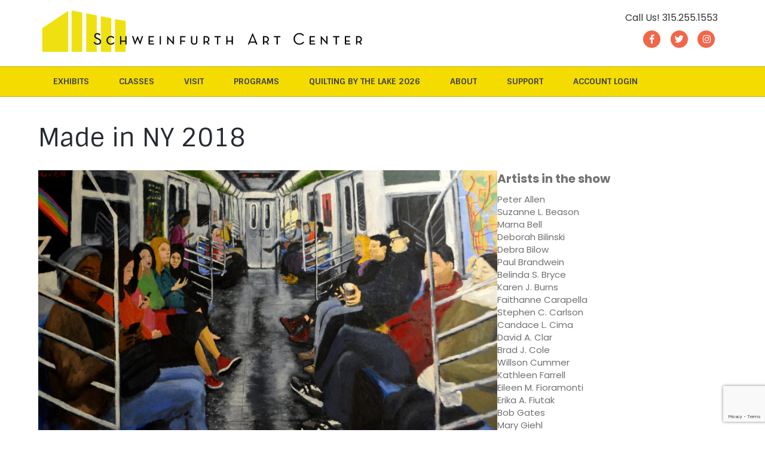

--- FILE ---
content_type: text/html; charset=UTF-8
request_url: https://schweinfurthartcenter.org/made-in-ny-2018/
body_size: 16246
content:
<!-- This page is cached by the Hummingbird Performance plugin v3.14.1 - https://wordpress.org/plugins/hummingbird-performance/. --><!DOCTYPE html>
<html lang="en-US">
<head>
<meta charset="UTF-8" />
<meta name='viewport' content='width=device-width, initial-scale=1.0' />
<meta http-equiv='X-UA-Compatible' content='IE=edge' />
<link rel="profile" href="https://gmpg.org/xfn/11" />
<meta name='robots' content='index, follow, max-image-preview:large, max-snippet:-1, max-video-preview:-1' />
	<style>img:is([sizes="auto" i], [sizes^="auto," i]) { contain-intrinsic-size: 3000px 1500px }</style>
	
	<!-- This site is optimized with the Yoast SEO plugin v25.2 - https://yoast.com/wordpress/plugins/seo/ -->
	<title>Made in NY 2018 - Schweinfurth Memorial Art Center</title>
	<link rel="canonical" href="https://schweinfurthartcenter.org/made-in-ny-2018/" />
	<meta property="og:locale" content="en_US" />
	<meta property="og:type" content="article" />
	<meta property="og:title" content="Made in NY 2018 - Schweinfurth Memorial Art Center" />
	<meta property="og:description" content="April 20 to June 17, 2018 The Schweinfurth&#039;s annual Made in NY exhibit features 75 works by 56 artists who live in New York State." />
	<meta property="og:url" content="https://schweinfurthartcenter.org/made-in-ny-2018/" />
	<meta property="og:site_name" content="Schweinfurth Memorial Art Center" />
	<meta property="article:published_time" content="2018-04-20T20:31:00+00:00" />
	<meta property="article:modified_time" content="2021-03-14T20:52:03+00:00" />
	<meta property="og:image" content="https://schweinfurthartcenter.org/wp-content/uploads/2021/03/MINY2918Square.jpg" />
	<meta property="og:image:width" content="500" />
	<meta property="og:image:height" content="500" />
	<meta property="og:image:type" content="image/jpeg" />
	<meta name="author" content="mwelych" />
	<meta name="twitter:card" content="summary_large_image" />
	<meta name="twitter:label1" content="Written by" />
	<meta name="twitter:data1" content="mwelych" />
	<meta name="twitter:label2" content="Est. reading time" />
	<meta name="twitter:data2" content="2 minutes" />
	<script type="application/ld+json" class="yoast-schema-graph">{"@context":"https://schema.org","@graph":[{"@type":"WebPage","@id":"https://schweinfurthartcenter.org/made-in-ny-2018/","url":"https://schweinfurthartcenter.org/made-in-ny-2018/","name":"Made in NY 2018 - Schweinfurth Memorial Art Center","isPartOf":{"@id":"https://schweinfurthartcenter.org/#website"},"primaryImageOfPage":{"@id":"https://schweinfurthartcenter.org/made-in-ny-2018/#primaryimage"},"image":{"@id":"https://schweinfurthartcenter.org/made-in-ny-2018/#primaryimage"},"thumbnailUrl":"https://schweinfurthartcenter.org/wp-content/uploads/2021/03/MINY2918Square.jpg","datePublished":"2018-04-20T20:31:00+00:00","dateModified":"2021-03-14T20:52:03+00:00","author":{"@id":"https://schweinfurthartcenter.org/#/schema/person/1713171ee9f892a5efdad56600e2c637"},"breadcrumb":{"@id":"https://schweinfurthartcenter.org/made-in-ny-2018/#breadcrumb"},"inLanguage":"en-US","potentialAction":[{"@type":"ReadAction","target":["https://schweinfurthartcenter.org/made-in-ny-2018/"]}]},{"@type":"ImageObject","inLanguage":"en-US","@id":"https://schweinfurthartcenter.org/made-in-ny-2018/#primaryimage","url":"https://schweinfurthartcenter.org/wp-content/uploads/2021/03/MINY2918Square.jpg","contentUrl":"https://schweinfurthartcenter.org/wp-content/uploads/2021/03/MINY2918Square.jpg","width":500,"height":500,"caption":"Examining artwork"},{"@type":"BreadcrumbList","@id":"https://schweinfurthartcenter.org/made-in-ny-2018/#breadcrumb","itemListElement":[{"@type":"ListItem","position":1,"name":"Home","item":"https://schweinfurthartcenter.org/"},{"@type":"ListItem","position":2,"name":"Made in NY 2018"}]},{"@type":"WebSite","@id":"https://schweinfurthartcenter.org/#website","url":"https://schweinfurthartcenter.org/","name":"Schweinfurth Memorial Art Center","description":"","potentialAction":[{"@type":"SearchAction","target":{"@type":"EntryPoint","urlTemplate":"https://schweinfurthartcenter.org/?s={search_term_string}"},"query-input":{"@type":"PropertyValueSpecification","valueRequired":true,"valueName":"search_term_string"}}],"inLanguage":"en-US"},{"@type":"Person","@id":"https://schweinfurthartcenter.org/#/schema/person/1713171ee9f892a5efdad56600e2c637","name":"mwelych","image":{"@type":"ImageObject","inLanguage":"en-US","@id":"https://schweinfurthartcenter.org/#/schema/person/image/","url":"https://secure.gravatar.com/avatar/772e8ff9e931fe92184b4db2035a8d69f8d32bbc50355bc224a30e1987ff6ad0?s=96&d=mm&r=g","contentUrl":"https://secure.gravatar.com/avatar/772e8ff9e931fe92184b4db2035a8d69f8d32bbc50355bc224a30e1987ff6ad0?s=96&d=mm&r=g","caption":"mwelych"},"sameAs":["http://www.schweinfurthartcenter.org"],"url":"https://schweinfurthartcenter.org/author/mwelych/"}]}</script>
	<!-- / Yoast SEO plugin. -->


<link rel='dns-prefetch' href='//fonts.googleapis.com' />
<link href='https://fonts.gstatic.com' crossorigin rel='preconnect' />
<link href='//hb.wpmucdn.com' rel='preconnect' />
<link href='http://fonts.googleapis.com' rel='preconnect' />
<link href='//fonts.gstatic.com' crossorigin='' rel='preconnect' />
<link rel="alternate" type="application/rss+xml" title="Schweinfurth Memorial Art Center &raquo; Feed" href="https://schweinfurthartcenter.org/feed/" />
<link rel="alternate" type="application/rss+xml" title="Schweinfurth Memorial Art Center &raquo; Comments Feed" href="https://schweinfurthartcenter.org/comments/feed/" />
<script>
window._wpemojiSettings = {"baseUrl":"https:\/\/s.w.org\/images\/core\/emoji\/16.0.1\/72x72\/","ext":".png","svgUrl":"https:\/\/s.w.org\/images\/core\/emoji\/16.0.1\/svg\/","svgExt":".svg","source":{"concatemoji":"https:\/\/schweinfurthartcenter.org\/wp-includes\/js\/wp-emoji-release.min.js?ver=6.8.3"}};
/*! This file is auto-generated */
!function(s,n){var o,i,e;function c(e){try{var t={supportTests:e,timestamp:(new Date).valueOf()};sessionStorage.setItem(o,JSON.stringify(t))}catch(e){}}function p(e,t,n){e.clearRect(0,0,e.canvas.width,e.canvas.height),e.fillText(t,0,0);var t=new Uint32Array(e.getImageData(0,0,e.canvas.width,e.canvas.height).data),a=(e.clearRect(0,0,e.canvas.width,e.canvas.height),e.fillText(n,0,0),new Uint32Array(e.getImageData(0,0,e.canvas.width,e.canvas.height).data));return t.every(function(e,t){return e===a[t]})}function u(e,t){e.clearRect(0,0,e.canvas.width,e.canvas.height),e.fillText(t,0,0);for(var n=e.getImageData(16,16,1,1),a=0;a<n.data.length;a++)if(0!==n.data[a])return!1;return!0}function f(e,t,n,a){switch(t){case"flag":return n(e,"\ud83c\udff3\ufe0f\u200d\u26a7\ufe0f","\ud83c\udff3\ufe0f\u200b\u26a7\ufe0f")?!1:!n(e,"\ud83c\udde8\ud83c\uddf6","\ud83c\udde8\u200b\ud83c\uddf6")&&!n(e,"\ud83c\udff4\udb40\udc67\udb40\udc62\udb40\udc65\udb40\udc6e\udb40\udc67\udb40\udc7f","\ud83c\udff4\u200b\udb40\udc67\u200b\udb40\udc62\u200b\udb40\udc65\u200b\udb40\udc6e\u200b\udb40\udc67\u200b\udb40\udc7f");case"emoji":return!a(e,"\ud83e\udedf")}return!1}function g(e,t,n,a){var r="undefined"!=typeof WorkerGlobalScope&&self instanceof WorkerGlobalScope?new OffscreenCanvas(300,150):s.createElement("canvas"),o=r.getContext("2d",{willReadFrequently:!0}),i=(o.textBaseline="top",o.font="600 32px Arial",{});return e.forEach(function(e){i[e]=t(o,e,n,a)}),i}function t(e){var t=s.createElement("script");t.src=e,t.defer=!0,s.head.appendChild(t)}"undefined"!=typeof Promise&&(o="wpEmojiSettingsSupports",i=["flag","emoji"],n.supports={everything:!0,everythingExceptFlag:!0},e=new Promise(function(e){s.addEventListener("DOMContentLoaded",e,{once:!0})}),new Promise(function(t){var n=function(){try{var e=JSON.parse(sessionStorage.getItem(o));if("object"==typeof e&&"number"==typeof e.timestamp&&(new Date).valueOf()<e.timestamp+604800&&"object"==typeof e.supportTests)return e.supportTests}catch(e){}return null}();if(!n){if("undefined"!=typeof Worker&&"undefined"!=typeof OffscreenCanvas&&"undefined"!=typeof URL&&URL.createObjectURL&&"undefined"!=typeof Blob)try{var e="postMessage("+g.toString()+"("+[JSON.stringify(i),f.toString(),p.toString(),u.toString()].join(",")+"));",a=new Blob([e],{type:"text/javascript"}),r=new Worker(URL.createObjectURL(a),{name:"wpTestEmojiSupports"});return void(r.onmessage=function(e){c(n=e.data),r.terminate(),t(n)})}catch(e){}c(n=g(i,f,p,u))}t(n)}).then(function(e){for(var t in e)n.supports[t]=e[t],n.supports.everything=n.supports.everything&&n.supports[t],"flag"!==t&&(n.supports.everythingExceptFlag=n.supports.everythingExceptFlag&&n.supports[t]);n.supports.everythingExceptFlag=n.supports.everythingExceptFlag&&!n.supports.flag,n.DOMReady=!1,n.readyCallback=function(){n.DOMReady=!0}}).then(function(){return e}).then(function(){var e;n.supports.everything||(n.readyCallback(),(e=n.source||{}).concatemoji?t(e.concatemoji):e.wpemoji&&e.twemoji&&(t(e.twemoji),t(e.wpemoji)))}))}((window,document),window._wpemojiSettings);
</script>
<style id='wp-emoji-styles-inline-css'>

	img.wp-smiley, img.emoji {
		display: inline !important;
		border: none !important;
		box-shadow: none !important;
		height: 1em !important;
		width: 1em !important;
		margin: 0 0.07em !important;
		vertical-align: -0.1em !important;
		background: none !important;
		padding: 0 !important;
	}
</style>
<link rel='stylesheet' id='wp-block-library-css' href='https://schweinfurthartcenter.org/wp-includes/css/dist/block-library/style.min.css?ver=6.8.3' media='all' />
<style id='wp-block-library-theme-inline-css'>
.wp-block-audio :where(figcaption){color:#555;font-size:13px;text-align:center}.is-dark-theme .wp-block-audio :where(figcaption){color:#ffffffa6}.wp-block-audio{margin:0 0 1em}.wp-block-code{border:1px solid #ccc;border-radius:4px;font-family:Menlo,Consolas,monaco,monospace;padding:.8em 1em}.wp-block-embed :where(figcaption){color:#555;font-size:13px;text-align:center}.is-dark-theme .wp-block-embed :where(figcaption){color:#ffffffa6}.wp-block-embed{margin:0 0 1em}.blocks-gallery-caption{color:#555;font-size:13px;text-align:center}.is-dark-theme .blocks-gallery-caption{color:#ffffffa6}:root :where(.wp-block-image figcaption){color:#555;font-size:13px;text-align:center}.is-dark-theme :root :where(.wp-block-image figcaption){color:#ffffffa6}.wp-block-image{margin:0 0 1em}.wp-block-pullquote{border-bottom:4px solid;border-top:4px solid;color:currentColor;margin-bottom:1.75em}.wp-block-pullquote cite,.wp-block-pullquote footer,.wp-block-pullquote__citation{color:currentColor;font-size:.8125em;font-style:normal;text-transform:uppercase}.wp-block-quote{border-left:.25em solid;margin:0 0 1.75em;padding-left:1em}.wp-block-quote cite,.wp-block-quote footer{color:currentColor;font-size:.8125em;font-style:normal;position:relative}.wp-block-quote:where(.has-text-align-right){border-left:none;border-right:.25em solid;padding-left:0;padding-right:1em}.wp-block-quote:where(.has-text-align-center){border:none;padding-left:0}.wp-block-quote.is-large,.wp-block-quote.is-style-large,.wp-block-quote:where(.is-style-plain){border:none}.wp-block-search .wp-block-search__label{font-weight:700}.wp-block-search__button{border:1px solid #ccc;padding:.375em .625em}:where(.wp-block-group.has-background){padding:1.25em 2.375em}.wp-block-separator.has-css-opacity{opacity:.4}.wp-block-separator{border:none;border-bottom:2px solid;margin-left:auto;margin-right:auto}.wp-block-separator.has-alpha-channel-opacity{opacity:1}.wp-block-separator:not(.is-style-wide):not(.is-style-dots){width:100px}.wp-block-separator.has-background:not(.is-style-dots){border-bottom:none;height:1px}.wp-block-separator.has-background:not(.is-style-wide):not(.is-style-dots){height:2px}.wp-block-table{margin:0 0 1em}.wp-block-table td,.wp-block-table th{word-break:normal}.wp-block-table :where(figcaption){color:#555;font-size:13px;text-align:center}.is-dark-theme .wp-block-table :where(figcaption){color:#ffffffa6}.wp-block-video :where(figcaption){color:#555;font-size:13px;text-align:center}.is-dark-theme .wp-block-video :where(figcaption){color:#ffffffa6}.wp-block-video{margin:0 0 1em}:root :where(.wp-block-template-part.has-background){margin-bottom:0;margin-top:0;padding:1.25em 2.375em}
</style>
<style id='classic-theme-styles-inline-css'>
/*! This file is auto-generated */
.wp-block-button__link{color:#fff;background-color:#32373c;border-radius:9999px;box-shadow:none;text-decoration:none;padding:calc(.667em + 2px) calc(1.333em + 2px);font-size:1.125em}.wp-block-file__button{background:#32373c;color:#fff;text-decoration:none}
</style>
<style id='global-styles-inline-css'>
:root{--wp--preset--aspect-ratio--square: 1;--wp--preset--aspect-ratio--4-3: 4/3;--wp--preset--aspect-ratio--3-4: 3/4;--wp--preset--aspect-ratio--3-2: 3/2;--wp--preset--aspect-ratio--2-3: 2/3;--wp--preset--aspect-ratio--16-9: 16/9;--wp--preset--aspect-ratio--9-16: 9/16;--wp--preset--color--black: #000000;--wp--preset--color--cyan-bluish-gray: #abb8c3;--wp--preset--color--white: #ffffff;--wp--preset--color--pale-pink: #f78da7;--wp--preset--color--vivid-red: #cf2e2e;--wp--preset--color--luminous-vivid-orange: #ff6900;--wp--preset--color--luminous-vivid-amber: #fcb900;--wp--preset--color--light-green-cyan: #7bdcb5;--wp--preset--color--vivid-green-cyan: #00d084;--wp--preset--color--pale-cyan-blue: #8ed1fc;--wp--preset--color--vivid-cyan-blue: #0693e3;--wp--preset--color--vivid-purple: #9b51e0;--wp--preset--color--fl-heading-text: #262a31;--wp--preset--color--fl-body-bg: #ffffff;--wp--preset--color--fl-body-text: #727272;--wp--preset--color--fl-accent: #71b7b0;--wp--preset--color--fl-accent-hover: #f26649;--wp--preset--color--fl-topbar-bg: #f26649;--wp--preset--color--fl-topbar-text: #c4c4c4;--wp--preset--color--fl-topbar-link: #ffffff;--wp--preset--color--fl-topbar-hover: #ffffff;--wp--preset--color--fl-header-bg: #ffffff;--wp--preset--color--fl-header-text: #353535;--wp--preset--color--fl-header-link: #f26649;--wp--preset--color--fl-header-hover: #f26649;--wp--preset--color--fl-nav-bg: #f4dc00;--wp--preset--color--fl-nav-link: #444444;--wp--preset--color--fl-nav-hover: #ffffff;--wp--preset--color--fl-content-bg: #ffffff;--wp--preset--color--fl-footer-widgets-bg: #2a2e36;--wp--preset--color--fl-footer-widgets-text: #ffffff;--wp--preset--color--fl-footer-widgets-link: #ffffff;--wp--preset--color--fl-footer-widgets-hover: #ffffff;--wp--preset--color--fl-footer-bg: #2a2e36;--wp--preset--color--fl-footer-text: #ffffff;--wp--preset--color--fl-footer-link: #f4dc00;--wp--preset--color--fl-footer-hover: #f4dc00;--wp--preset--gradient--vivid-cyan-blue-to-vivid-purple: linear-gradient(135deg,rgba(6,147,227,1) 0%,rgb(155,81,224) 100%);--wp--preset--gradient--light-green-cyan-to-vivid-green-cyan: linear-gradient(135deg,rgb(122,220,180) 0%,rgb(0,208,130) 100%);--wp--preset--gradient--luminous-vivid-amber-to-luminous-vivid-orange: linear-gradient(135deg,rgba(252,185,0,1) 0%,rgba(255,105,0,1) 100%);--wp--preset--gradient--luminous-vivid-orange-to-vivid-red: linear-gradient(135deg,rgba(255,105,0,1) 0%,rgb(207,46,46) 100%);--wp--preset--gradient--very-light-gray-to-cyan-bluish-gray: linear-gradient(135deg,rgb(238,238,238) 0%,rgb(169,184,195) 100%);--wp--preset--gradient--cool-to-warm-spectrum: linear-gradient(135deg,rgb(74,234,220) 0%,rgb(151,120,209) 20%,rgb(207,42,186) 40%,rgb(238,44,130) 60%,rgb(251,105,98) 80%,rgb(254,248,76) 100%);--wp--preset--gradient--blush-light-purple: linear-gradient(135deg,rgb(255,206,236) 0%,rgb(152,150,240) 100%);--wp--preset--gradient--blush-bordeaux: linear-gradient(135deg,rgb(254,205,165) 0%,rgb(254,45,45) 50%,rgb(107,0,62) 100%);--wp--preset--gradient--luminous-dusk: linear-gradient(135deg,rgb(255,203,112) 0%,rgb(199,81,192) 50%,rgb(65,88,208) 100%);--wp--preset--gradient--pale-ocean: linear-gradient(135deg,rgb(255,245,203) 0%,rgb(182,227,212) 50%,rgb(51,167,181) 100%);--wp--preset--gradient--electric-grass: linear-gradient(135deg,rgb(202,248,128) 0%,rgb(113,206,126) 100%);--wp--preset--gradient--midnight: linear-gradient(135deg,rgb(2,3,129) 0%,rgb(40,116,252) 100%);--wp--preset--font-size--small: 13px;--wp--preset--font-size--medium: 20px;--wp--preset--font-size--large: 36px;--wp--preset--font-size--x-large: 42px;--wp--preset--spacing--20: 0.44rem;--wp--preset--spacing--30: 0.67rem;--wp--preset--spacing--40: 1rem;--wp--preset--spacing--50: 1.5rem;--wp--preset--spacing--60: 2.25rem;--wp--preset--spacing--70: 3.38rem;--wp--preset--spacing--80: 5.06rem;--wp--preset--shadow--natural: 6px 6px 9px rgba(0, 0, 0, 0.2);--wp--preset--shadow--deep: 12px 12px 50px rgba(0, 0, 0, 0.4);--wp--preset--shadow--sharp: 6px 6px 0px rgba(0, 0, 0, 0.2);--wp--preset--shadow--outlined: 6px 6px 0px -3px rgba(255, 255, 255, 1), 6px 6px rgba(0, 0, 0, 1);--wp--preset--shadow--crisp: 6px 6px 0px rgba(0, 0, 0, 1);}:where(.is-layout-flex){gap: 0.5em;}:where(.is-layout-grid){gap: 0.5em;}body .is-layout-flex{display: flex;}.is-layout-flex{flex-wrap: wrap;align-items: center;}.is-layout-flex > :is(*, div){margin: 0;}body .is-layout-grid{display: grid;}.is-layout-grid > :is(*, div){margin: 0;}:where(.wp-block-columns.is-layout-flex){gap: 2em;}:where(.wp-block-columns.is-layout-grid){gap: 2em;}:where(.wp-block-post-template.is-layout-flex){gap: 1.25em;}:where(.wp-block-post-template.is-layout-grid){gap: 1.25em;}.has-black-color{color: var(--wp--preset--color--black) !important;}.has-cyan-bluish-gray-color{color: var(--wp--preset--color--cyan-bluish-gray) !important;}.has-white-color{color: var(--wp--preset--color--white) !important;}.has-pale-pink-color{color: var(--wp--preset--color--pale-pink) !important;}.has-vivid-red-color{color: var(--wp--preset--color--vivid-red) !important;}.has-luminous-vivid-orange-color{color: var(--wp--preset--color--luminous-vivid-orange) !important;}.has-luminous-vivid-amber-color{color: var(--wp--preset--color--luminous-vivid-amber) !important;}.has-light-green-cyan-color{color: var(--wp--preset--color--light-green-cyan) !important;}.has-vivid-green-cyan-color{color: var(--wp--preset--color--vivid-green-cyan) !important;}.has-pale-cyan-blue-color{color: var(--wp--preset--color--pale-cyan-blue) !important;}.has-vivid-cyan-blue-color{color: var(--wp--preset--color--vivid-cyan-blue) !important;}.has-vivid-purple-color{color: var(--wp--preset--color--vivid-purple) !important;}.has-black-background-color{background-color: var(--wp--preset--color--black) !important;}.has-cyan-bluish-gray-background-color{background-color: var(--wp--preset--color--cyan-bluish-gray) !important;}.has-white-background-color{background-color: var(--wp--preset--color--white) !important;}.has-pale-pink-background-color{background-color: var(--wp--preset--color--pale-pink) !important;}.has-vivid-red-background-color{background-color: var(--wp--preset--color--vivid-red) !important;}.has-luminous-vivid-orange-background-color{background-color: var(--wp--preset--color--luminous-vivid-orange) !important;}.has-luminous-vivid-amber-background-color{background-color: var(--wp--preset--color--luminous-vivid-amber) !important;}.has-light-green-cyan-background-color{background-color: var(--wp--preset--color--light-green-cyan) !important;}.has-vivid-green-cyan-background-color{background-color: var(--wp--preset--color--vivid-green-cyan) !important;}.has-pale-cyan-blue-background-color{background-color: var(--wp--preset--color--pale-cyan-blue) !important;}.has-vivid-cyan-blue-background-color{background-color: var(--wp--preset--color--vivid-cyan-blue) !important;}.has-vivid-purple-background-color{background-color: var(--wp--preset--color--vivid-purple) !important;}.has-black-border-color{border-color: var(--wp--preset--color--black) !important;}.has-cyan-bluish-gray-border-color{border-color: var(--wp--preset--color--cyan-bluish-gray) !important;}.has-white-border-color{border-color: var(--wp--preset--color--white) !important;}.has-pale-pink-border-color{border-color: var(--wp--preset--color--pale-pink) !important;}.has-vivid-red-border-color{border-color: var(--wp--preset--color--vivid-red) !important;}.has-luminous-vivid-orange-border-color{border-color: var(--wp--preset--color--luminous-vivid-orange) !important;}.has-luminous-vivid-amber-border-color{border-color: var(--wp--preset--color--luminous-vivid-amber) !important;}.has-light-green-cyan-border-color{border-color: var(--wp--preset--color--light-green-cyan) !important;}.has-vivid-green-cyan-border-color{border-color: var(--wp--preset--color--vivid-green-cyan) !important;}.has-pale-cyan-blue-border-color{border-color: var(--wp--preset--color--pale-cyan-blue) !important;}.has-vivid-cyan-blue-border-color{border-color: var(--wp--preset--color--vivid-cyan-blue) !important;}.has-vivid-purple-border-color{border-color: var(--wp--preset--color--vivid-purple) !important;}.has-vivid-cyan-blue-to-vivid-purple-gradient-background{background: var(--wp--preset--gradient--vivid-cyan-blue-to-vivid-purple) !important;}.has-light-green-cyan-to-vivid-green-cyan-gradient-background{background: var(--wp--preset--gradient--light-green-cyan-to-vivid-green-cyan) !important;}.has-luminous-vivid-amber-to-luminous-vivid-orange-gradient-background{background: var(--wp--preset--gradient--luminous-vivid-amber-to-luminous-vivid-orange) !important;}.has-luminous-vivid-orange-to-vivid-red-gradient-background{background: var(--wp--preset--gradient--luminous-vivid-orange-to-vivid-red) !important;}.has-very-light-gray-to-cyan-bluish-gray-gradient-background{background: var(--wp--preset--gradient--very-light-gray-to-cyan-bluish-gray) !important;}.has-cool-to-warm-spectrum-gradient-background{background: var(--wp--preset--gradient--cool-to-warm-spectrum) !important;}.has-blush-light-purple-gradient-background{background: var(--wp--preset--gradient--blush-light-purple) !important;}.has-blush-bordeaux-gradient-background{background: var(--wp--preset--gradient--blush-bordeaux) !important;}.has-luminous-dusk-gradient-background{background: var(--wp--preset--gradient--luminous-dusk) !important;}.has-pale-ocean-gradient-background{background: var(--wp--preset--gradient--pale-ocean) !important;}.has-electric-grass-gradient-background{background: var(--wp--preset--gradient--electric-grass) !important;}.has-midnight-gradient-background{background: var(--wp--preset--gradient--midnight) !important;}.has-small-font-size{font-size: var(--wp--preset--font-size--small) !important;}.has-medium-font-size{font-size: var(--wp--preset--font-size--medium) !important;}.has-large-font-size{font-size: var(--wp--preset--font-size--large) !important;}.has-x-large-font-size{font-size: var(--wp--preset--font-size--x-large) !important;}
:where(.wp-block-post-template.is-layout-flex){gap: 1.25em;}:where(.wp-block-post-template.is-layout-grid){gap: 1.25em;}
:where(.wp-block-columns.is-layout-flex){gap: 2em;}:where(.wp-block-columns.is-layout-grid){gap: 2em;}
:root :where(.wp-block-pullquote){font-size: 1.5em;line-height: 1.6;}
</style>
<link rel='stylesheet' id='cmplz-general-css' href='https://schweinfurthartcenter.org/wp-content/plugins/complianz-gdpr/assets/css/cookieblocker.min.css?ver=1748621684' media='all' />
<link rel='stylesheet' id='inspire-events-css' href='https://schweinfurthartcenter.org/wp-content/plugins/neon-inspire/inc/events/includes/css/main.css?ver=1.4.95' media='all' />
<style id='akismet-widget-style-inline-css'>

			.a-stats {
				--akismet-color-mid-green: #357b49;
				--akismet-color-white: #fff;
				--akismet-color-light-grey: #f6f7f7;

				max-width: 350px;
				width: auto;
			}

			.a-stats * {
				all: unset;
				box-sizing: border-box;
			}

			.a-stats strong {
				font-weight: 600;
			}

			.a-stats a.a-stats__link,
			.a-stats a.a-stats__link:visited,
			.a-stats a.a-stats__link:active {
				background: var(--akismet-color-mid-green);
				border: none;
				box-shadow: none;
				border-radius: 8px;
				color: var(--akismet-color-white);
				cursor: pointer;
				display: block;
				font-family: -apple-system, BlinkMacSystemFont, 'Segoe UI', 'Roboto', 'Oxygen-Sans', 'Ubuntu', 'Cantarell', 'Helvetica Neue', sans-serif;
				font-weight: 500;
				padding: 12px;
				text-align: center;
				text-decoration: none;
				transition: all 0.2s ease;
			}

			/* Extra specificity to deal with TwentyTwentyOne focus style */
			.widget .a-stats a.a-stats__link:focus {
				background: var(--akismet-color-mid-green);
				color: var(--akismet-color-white);
				text-decoration: none;
			}

			.a-stats a.a-stats__link:hover {
				filter: brightness(110%);
				box-shadow: 0 4px 12px rgba(0, 0, 0, 0.06), 0 0 2px rgba(0, 0, 0, 0.16);
			}

			.a-stats .count {
				color: var(--akismet-color-white);
				display: block;
				font-size: 1.5em;
				line-height: 1.4;
				padding: 0 13px;
				white-space: nowrap;
			}
		
</style>
<link rel='stylesheet' id='font-awesome-5-css' href='https://schweinfurthartcenter.org/wp-content/plugins/bb-plugin/fonts/fontawesome/5.15.4/css/all.min.css?ver=2.9.0.5' media='all' />
<link rel='stylesheet' id='font-awesome-css' href='https://schweinfurthartcenter.org/wp-content/plugins/bb-plugin/fonts/fontawesome/5.15.4/css/v4-shims.min.css?ver=2.9.0.5' media='all' />
<link rel='stylesheet' id='jquery-magnificpopup-css' href='https://schweinfurthartcenter.org/wp-content/plugins/bb-plugin/css/jquery.magnificpopup.min.css?ver=2.9.0.5' media='all' />
<link rel='stylesheet' id='bootstrap-css' href='https://schweinfurthartcenter.org/wp-content/themes/bb-theme/css/bootstrap.min.css?ver=1.7.18.1' media='all' />
<link rel='stylesheet' id='fl-automator-skin-css' href='https://schweinfurthartcenter.org/wp-content/uploads/bb-theme/skin-6839e46ef264e.css?ver=1.7.18.1' media='all' />
<link rel='stylesheet' id='fl-builder-google-fonts-dffae9877eb670fca5b78d1eec60671c-css' href='//fonts.googleapis.com/css?family=Poppins%3A300%2C400%2C700%7CSintony%3A400%2C700&#038;ver=6.8.3' media='all' />
<script src="https://schweinfurthartcenter.org/wp-includes/js/jquery/jquery.min.js?ver=3.7.1" id="jquery-core-js"></script>
<script src="https://schweinfurthartcenter.org/wp-includes/js/jquery/jquery-migrate.min.js?ver=3.4.1" id="jquery-migrate-js"></script>
<script src="https://schweinfurthartcenter.org/wp-includes/js/jquery/ui/core.min.js?ver=1.13.3" id="jquery-ui-core-js"></script>
<script src="https://schweinfurthartcenter.org/wp-includes/js/jquery/ui/menu.min.js?ver=1.13.3" id="jquery-ui-menu-js"></script>
<script src="https://schweinfurthartcenter.org/wp-includes/js/jquery/ui/selectmenu.min.js?ver=1.13.3" id="jquery-ui-selectmenu-js"></script>
<script src="https://schweinfurthartcenter.org/wp-includes/js/jquery/ui/tooltip.min.js?ver=1.13.3" id="jquery-ui-tooltip-js"></script>
<script src="https://schweinfurthartcenter.org/wp-includes/js/dist/vendor/moment.min.js?ver=2.30.1" id="moment-js"></script>
<script id="moment-js-after">
moment.updateLocale( 'en_US', {"months":["January","February","March","April","May","June","July","August","September","October","November","December"],"monthsShort":["Jan","Feb","Mar","Apr","May","Jun","Jul","Aug","Sep","Oct","Nov","Dec"],"weekdays":["Sunday","Monday","Tuesday","Wednesday","Thursday","Friday","Saturday"],"weekdaysShort":["Sun","Mon","Tue","Wed","Thu","Fri","Sat"],"week":{"dow":0},"longDateFormat":{"LT":"g:i a","LTS":null,"L":null,"LL":"F j, Y","LLL":"F j, Y g:i a","LLLL":null}} );
</script>
<script id="inspire-events-js-extra">
var NIE = {"ajaxurl":"https:\/\/schweinfurthartcenter.org\/wp-admin\/admin-ajax.php?action=NIE_FullCalendar","firstDay":"0","nie_theme":"","nie_limit":"","nie_limit_txt":"","timeFormat":"h(:mm)t","defaultView":"month","weekends":"true","header":{"left":"prev,next today","center":"title","right":"month,basicWeek,basicDay"},"nie_qtips":"1","tippy_theme":"light-border","tippy_placement":"auto","tippy_loading":"Loading..."};
</script>
<script src="https://schweinfurthartcenter.org/wp-content/plugins/neon-inspire/inc/events/includes/js/main.js?ver=1.4.95" id="inspire-events-js"></script>
<link rel="https://api.w.org/" href="https://schweinfurthartcenter.org/wp-json/" /><link rel="alternate" title="JSON" type="application/json" href="https://schweinfurthartcenter.org/wp-json/wp/v2/posts/28121" /><link rel="EditURI" type="application/rsd+xml" title="RSD" href="https://schweinfurthartcenter.org/xmlrpc.php?rsd" />
<meta name="generator" content="WordPress 6.8.3" />
<link rel='shortlink' href='https://schweinfurthartcenter.org/?p=28121' />
<link rel="alternate" title="oEmbed (JSON)" type="application/json+oembed" href="https://schweinfurthartcenter.org/wp-json/oembed/1.0/embed?url=https%3A%2F%2Fschweinfurthartcenter.org%2Fmade-in-ny-2018%2F" />
<link rel="alternate" title="oEmbed (XML)" type="text/xml+oembed" href="https://schweinfurthartcenter.org/wp-json/oembed/1.0/embed?url=https%3A%2F%2Fschweinfurthartcenter.org%2Fmade-in-ny-2018%2F&#038;format=xml" />
			<style>.cmplz-hidden {
					display: none !important;
				}</style><style>.recentcomments a{display:inline !important;padding:0 !important;margin:0 !important;}</style><link rel="icon" href="https://schweinfurthartcenter.org/wp-content/uploads/2019/11/cropped-YellowMark-32x32.jpg" sizes="32x32" />
<link rel="icon" href="https://schweinfurthartcenter.org/wp-content/uploads/2019/11/cropped-YellowMark-192x192.jpg" sizes="192x192" />
<link rel="apple-touch-icon" href="https://schweinfurthartcenter.org/wp-content/uploads/2019/11/cropped-YellowMark-180x180.jpg" />
<meta name="msapplication-TileImage" content="https://schweinfurthartcenter.org/wp-content/uploads/2019/11/cropped-YellowMark-270x270.jpg" />
		<style id="wp-custom-css">
			.fl-page-header-wrap{
	border: none!important;
}

.action-button > a{
	font-weight: 600!important;
	background:#fdc973;
	color: #262a31!important;
	border-radius: 2px;
	padding: 14px 40px !important;
}

.action-button:hover{
	font-weight: 600!important;
	background:#f1b349;
	color: #262a31!important;
	border-radius: 2px;
}


/**Drop menu hover style**/
@media (min-width: 767px){
.fl-page-nav ul.sub-menu li:hover {
		background: #eeeeee;
	}

	.fl-page-nav ul.sub-menu li:hover a, .fl-page-nav ul.sub-menu li a:hover {
		color: #4c4c4c !important;
		border-top: 0;
	}

.fl-page-nav ul.sub-menu {
    background-color: #f4dc00;
  	opacity: .95!important;
	}
}

/*Top Bar styles*/

.fl-page-bar-container.container {
    font-size: 14px;
}

.fl-page-bar .navbar-nav li > a:hover {
    text-decoration: underline!important;
}

.fl-page-bar{
    border: 0px;
}
/*Inspire Events*/
.inspire-events-widget-date{
	overflow:hidden;
	border-radius:px;
}
.inspire-events-widget-title {
    font-size: 22px;
    line-height: 1.2;
    letter-spacing: 0px;
	font-weight:bold;
}
.inspire-events-widget-meta{
	font-weight:bold;
}


a.inspire-events-more-link{
	line-height:4em !important;
}
a.inspire-events-more-link:hover{
	color:#FDC973 !important;
}
.inspire-events-widget-more{
	display:none;
}
/*UPCOMING EVENTS CIRCLE*/
.fl-node-5bdb2b15be730 > .fl-col-content:after {
    border-radius: 400px;
	min-width: 300px;
	min-height: 300px;
    height: 60%;
    width: 60%;
}
.inspire-events-widget-day, .inspire-events-widget-day-number{
	background-color:rgba(255,255,255,.0);
	color:#fff;
	font-size:1.2em;
	line-height:.9em;
}
.upcoming-events .fl-col-bg-overlay .fl-col-content:after {
    content: '';
    display: block;
    position: absolute;
    top: auto;
	  bottom: auto;
	  left:auto;
	  right:auto;
}
/*Account Manager*/
.account-management{
	background-color:#2A2E36;
}
.account-management h2{
	color:#fff;
	text-align:center;
}
.account-management ul.menu{
	margin:0 auto;
	max-width:800px;
}
.account-management li{
	list-style:none;
	float:left;
	padding:20px;
}
.account-management p{
	text-align:center;
}
.account-management a, .member-join-messsage a{
	color:#FDC973;
	text-align:center;
}
.member-join-messsage{
	text-align:center;
}
/*Membership*/
.nmd-list-content {
	
	border: 1px solid #2988BC !important;
	border-bottom: 5px solid #2988BC !important;
	
}

.nmd-photo-bg {
	margin-bottom:25px;
	
}

.nmd-circle {
	border-radius:500px !important;
	
	padding-top: 0 !important;
}

.nmd-photo {
    width: 200px !important;
    height: 200px !important;
    border: 1px solid #666;
}

.nmd-fields {
	
}

.nmd-fields p:nth-child(1){
	font-size: 17px;
	font-weight: 700 ;
	color: #2988BC
}

.nmd-list-item {
    padding: 10px !important;    
}

/**Home Blog Styles**/
.home-blog .uabb-blog-posts .uabb-post-thumbnail img {
	border-radius: 300px;
	
}

/**Footer Styles**/

.fl-page-footer-row.row{
	font-size: 14px;
}

.fl-page-footer{
	border: none;
}

/**About 1 Box rounded**/
.rounded-box .fl-col-content.fl-node-content{
	border-radius: 8px!important;
	min-height: 425px!important; 
}

/**Program Page**/
.fl-accordion-medium .fl-accordion-button{
	background: #efefef;
	
}

.fl-accordion-medium .fl-accordion-content{
	padding-top: 20px;
}




/**Mobile Work**/
@media (max-width: 768px){
	.fl-row-content-wrap{
		padding-top: 50px!important;
		padding-bottom: 50px!important;
	}
	svg.curve-up-inner-separator.uasvg-curve-up-separator {
    height: 30px;
	}


.events-section .fl-row-content {
    max-width: 395px;
    margin: auto;
}

button.navbar-toggle.navbar-toggler {
    margin-top: 12px;
}


	nav.top-bar-nav{
    text-align: center;
    width: 100%;
    padding: 6px 0;
}

/* About 2 Template page anchor menu margin fix */
.about-2-anchor-down .fl-row-content-wrap{padding-top: 0 !important; padding-bottom:0 !important;}

.about-2-anchor-down .fl-col-small{max-width: 100% !important;}


/* Map Padding Issue */
.map-section .fl-row-content-wrap{
padding-top: 0 !important; 
padding-bottom:0 !important;
}


}

.nmd-list-item.nmd-profile-list-item .nmd-photo-bg {
    width: 260px !important;
    align-self: stretch;
}








.myButton {
	background-color:#f4dc00;
	border-radius:2px;
	display:inline-block;
	cursor:pointer;
	color:#141414;
	font-family:Arial;
	font-size:19px;
	padding:4px 16px;
	text-decoration:none;
}
.myButton:hover {
	background-color:#f26549;
}
.myButton:active {
	position:relative;
	top:1px;
}


.fl-builder-content .bx-wrapper > .bx-viewport{
	overflow:visible !important;
}


.bx-loading {
    display: none;
}

.fl-slide {
    
    z-index: 200000 !important;
}

.fl-content-slider .fl-slide {  visibility: visible; } 



#notice .bx-wrapper > .bx-viewport {
    overflow: hidden !important;
}



.fl-row.fl-row-full-width.fl-row-bg-none.fl-node-5f3c0a43e5d64 {
    overflow: hidden;
}


.inspire-events-custom-feature {
    display: none;
}


@media (min-width: 768px){

.single-inspire_events .fl-post-thumb {
    width: 27%;
    display: inline-table;
    float: left;
}

.single-inspire_events .fl-post-content {
    width: 72%;
    display: inline-block;
	padding-left: 30px;
}
	
}
/*FOOTER*/
@media (min-width: 768px){
.fl-page-footer-widget-col-2 {
    width: 70%;
}
.fl-page-footer-widget-col-1 {
    width: 30%;
}
}
		</style>
		<link rel="stylesheet" href="https://use.fontawesome.com/releases/v5.6.0/css/all.css" integrity="sha384-aOkxzJ5uQz7WBObEZcHvV5JvRW3TUc2rNPA7pe3AwnsUohiw1Vj2Rgx2KSOkF5+h" crossorigin="anonymous">

<!-- Facebook Pixel Code -->
<script type="text/plain" data-service="facebook" data-category="marketing">
!function(f,b,e,v,n,t,s)
{if(f.fbq)return;n=f.fbq=function(){n.callMethod?
n.callMethod.apply(n,arguments):n.queue.push(arguments)};
if(!f._fbq)f._fbq=n;n.push=n;n.loaded=!0;n.version='2.0';
n.queue=[];t=b.createElement(e);t.async=!0;
t.src=v;s=b.getElementsByTagName(e)[0];
s.parentNode.insertBefore(t,s)}(window, document,'script',
'https://connect.facebook.net/en_US/fbevents.js');
fbq('init', '792417304528090');
fbq('track', 'PageView');
</script>
<noscript><img height="1" width="1" style="display:none"
src="https://www.facebook.com/tr?id=792417304528090&ev=PageView&noscript=1"
/></noscript>
<!-- End Facebook Pixel Code -->

<!-- Google tag (gtag.js) --> <script type="text/plain" data-service="google-analytics" data-category="statistics" async data-cmplz-src="https://www.googletagmanager.com/gtag/js?id=G-1RKYCCB1XZ"></script> <script> window.dataLayer = window.dataLayer || []; function gtag(){dataLayer.push(arguments);} gtag('js', new Date()); gtag('config', 'G-1RKYCCB1XZ'); </script>



<link rel="stylesheet" href="https://schweinfurthartcenter.org/wp-content/themes/bb-inspire/style.css" /></head>
<body data-cmplz=1 class="wp-singular post-template post-template-tpl-full-width post-template-tpl-full-width-php single single-post postid-28121 single-format-standard wp-theme-bb-theme wp-child-theme-bb-inspire fl-builder-2-9-0-5 fl-theme-1-7-18-1 fl-framework-bootstrap fl-preset-default fl-full-width fl-shrink has-blocks" itemscope="itemscope" itemtype="https://schema.org/WebPage">
<meta name="facebook-domain-verification" content="zg2ta1hpu2qq9fscflw5ydezivucj8" /><a aria-label="Skip to content" class="fl-screen-reader-text" href="#fl-main-content">Skip to content</a><div class="fl-page">
	<header class="fl-page-header fl-page-header-primary fl-page-nav-bottom fl-page-nav-toggle-icon fl-page-nav-toggle-visible-mobile" itemscope="itemscope" itemtype="https://schema.org/WPHeader" role="banner">
	<div class="fl-page-header-wrap">
		<div class="fl-page-header-container container">
			<div class="fl-page-header-row row">
				<div class="col-sm-6 col-md-6 fl-page-header-logo-col">
					<div class="fl-page-header-logo" itemscope="itemscope" itemtype="https://schema.org/Organization">
						<a href="https://schweinfurthartcenter.org/" itemprop="url"><img class="fl-logo-img" loading="false" data-no-lazy="1"   itemscope itemtype="https://schema.org/ImageObject" src="https://schweinfurthartcenter.org/wp-content/uploads/2020/08/SAClogoYELLO.png" data-retina="https://schweinfurthartcenter.org/wp-content/uploads/2020/08/SAClogoYELLO-1.png" title="" width="1556" data-width="1556" height="248" data-height="248" alt="Schweinfurth Memorial Art Center" /><meta itemprop="name" content="Schweinfurth Memorial Art Center" /></a>
											</div>
				</div>
				<div class="col-sm-6 col-md-6 fl-page-nav-col">
					<div class="fl-page-header-content">
						<div class="fl-page-header-text">Call Us! 315.255.1553</div>	<div class="fl-social-icons">
	<a href="https://www.facebook.com/pages/Schweinfurth-Memorial-Art-Center/198119197805" class="fa-stack icon-facebook-f" target="_self" rel="noopener noreferrer"><span class="sr-only">Facebook</span>
					<i aria-hidden="true" class="fas fa-circle fa-stack-2x mono"></i>
					<i aria-hidden="true" class="fab fa-facebook-f mono fa-stack-1x fa-inverse"></i>
					</a><a href="https://twitter.com/SchweinfurthArt" class="fa-stack icon-twitter" target="_self" rel="noopener noreferrer"><span class="sr-only">Twitter</span>
					<i aria-hidden="true" class="fas fa-circle fa-stack-2x mono"></i>
					<i aria-hidden="true" class="fab fa-twitter mono fa-stack-1x fa-inverse"></i>
					</a><a href="https://www.instagram.com/schweinfurthartcenter/" class="fa-stack icon-instagram" target="_self" rel="noopener noreferrer"><span class="sr-only">Instagram</span>
					<i aria-hidden="true" class="fas fa-circle fa-stack-2x mono"></i>
					<i aria-hidden="true" class="fab fa-instagram mono fa-stack-1x fa-inverse"></i>
					</a></div>
					</div>
				</div>
			</div>
		</div>
	</div>
	<div class="fl-page-nav-wrap">
		<div class="fl-page-nav-container container">
			<nav class="fl-page-nav navbar navbar-default navbar-expand-md" aria-label="Header Menu" itemscope="itemscope" itemtype="https://schema.org/SiteNavigationElement" role="navigation">
				<button type="button" class="navbar-toggle navbar-toggler" data-toggle="collapse" data-target=".fl-page-nav-collapse">
					<span><i class="fas fa-bars" aria-hidden="true"></i><span class="sr-only">Menu</span></span>
				</button>
				<div class="fl-page-nav-collapse collapse navbar-collapse">
					<ul id="menu-soft-launch-menu" class="nav navbar-nav menu fl-theme-menu"><li id="menu-item-26931" class="menu-item menu-item-type-post_type menu-item-object-page menu-item-has-children menu-item-26931 nav-item"><a href="https://schweinfurthartcenter.org/current-exhibits/" class="nav-link">Exhibits</a><div class="fl-submenu-icon-wrap"><span class="fl-submenu-toggle-icon"></span></div>
<ul class="sub-menu">
	<li id="menu-item-27049" class="menu-item menu-item-type-post_type menu-item-object-page menu-item-27049 nav-item"><a href="https://schweinfurthartcenter.org/current-exhibits/" class="nav-link">Current Exhibits</a></li>
	<li id="menu-item-26973" class="menu-item menu-item-type-post_type menu-item-object-page menu-item-26973 nav-item"><a href="https://schweinfurthartcenter.org/future-exhibits/" class="nav-link">Upcoming Exhibits</a></li>
	<li id="menu-item-26930" class="menu-item menu-item-type-post_type menu-item-object-page menu-item-26930 nav-item"><a href="https://schweinfurthartcenter.org/past-exhibits/" class="nav-link">Past Exhibits</a></li>
	<li id="menu-item-28016" class="menu-item menu-item-type-post_type menu-item-object-page menu-item-28016 nav-item"><a href="https://schweinfurthartcenter.org/opportunities/" class="nav-link">Opportunities</a></li>
</ul>
</li>
<li id="menu-item-26643" class="menu-item menu-item-type-post_type menu-item-object-page menu-item-has-children menu-item-26643 nav-item"><a href="https://schweinfurthartcenter.org/art-classes/" class="nav-link">Classes</a><div class="fl-submenu-icon-wrap"><span class="fl-submenu-toggle-icon"></span></div>
<ul class="sub-menu">
	<li id="menu-item-28655" class="menu-item menu-item-type-post_type menu-item-object-page menu-item-28655 nav-item"><a href="https://schweinfurthartcenter.org/studio-schweinfurth/" class="nav-link">Workshops</a></li>
	<li id="menu-item-28342" class="menu-item menu-item-type-post_type menu-item-object-page menu-item-28342 nav-item"><a href="https://schweinfurthartcenter.org/adult-classes/" class="nav-link">Adult Classes</a></li>
	<li id="menu-item-28329" class="menu-item menu-item-type-post_type menu-item-object-page menu-item-28329 nav-item"><a href="https://schweinfurthartcenter.org/youth-classes/" class="nav-link">Youth Classes</a></li>
	<li id="menu-item-26877" class="menu-item menu-item-type-post_type menu-item-object-page menu-item-26877 nav-item"><a href="https://schweinfurthartcenter.org/open-studio/" class="nav-link">Open Studio</a></li>
</ul>
</li>
<li id="menu-item-26347" class="menu-item menu-item-type-post_type menu-item-object-page menu-item-26347 nav-item"><a href="https://schweinfurthartcenter.org/visit-the-schweinfurth/" class="nav-link">Visit</a></li>
<li id="menu-item-27264" class="menu-item menu-item-type-post_type menu-item-object-page menu-item-has-children menu-item-27264 nav-item"><a href="https://schweinfurthartcenter.org/programs/" class="nav-link">Programs</a><div class="fl-submenu-icon-wrap"><span class="fl-submenu-toggle-icon"></span></div>
<ul class="sub-menu">
	<li id="menu-item-29263" class="menu-item menu-item-type-post_type menu-item-object-page menu-item-29263 nav-item"><a href="https://schweinfurthartcenter.org/events/" class="nav-link">Events</a></li>
	<li id="menu-item-35978" class="menu-item menu-item-type-post_type menu-item-object-page menu-item-35978 nav-item"><a href="https://schweinfurthartcenter.org/quiltsartquilts-artist-talks/" class="nav-link">Quilts=Art=Quilts Artist Talks</a></li>
	<li id="menu-item-31279" class="menu-item menu-item-type-post_type menu-item-object-page menu-item-31279 nav-item"><a href="https://schweinfurthartcenter.org/artist-talks-2/" class="nav-link">All Artists&#8217; Talks</a></li>
	<li id="menu-item-35541" class="menu-item menu-item-type-custom menu-item-object-custom menu-item-35541 nav-item"><a href="https://cayugamuseum.org/weac/" class="nav-link">West End Arts Campus</a></li>
</ul>
</li>
<li id="menu-item-36245" class="menu-item menu-item-type-post_type menu-item-object-page menu-item-36245 nav-item"><a href="https://schweinfurthartcenter.org/qbl/" class="nav-link">Quilting by the Lake 2026</a></li>
<li id="menu-item-33472" class="menu-item menu-item-type-post_type menu-item-object-page menu-item-has-children menu-item-33472 nav-item"><a href="https://schweinfurthartcenter.org/about/" class="nav-link">About</a><div class="fl-submenu-icon-wrap"><span class="fl-submenu-toggle-icon"></span></div>
<ul class="sub-menu">
	<li id="menu-item-32757" class="menu-item menu-item-type-post_type menu-item-object-page menu-item-32757 nav-item"><a href="https://schweinfurthartcenter.org/our-mission/" class="nav-link">Our Mission</a></li>
	<li id="menu-item-26334" class="menu-item menu-item-type-custom menu-item-object-custom menu-item-26334 nav-item"><a href="https://schweinfurthartcenter.org/staff/" class="nav-link">Staff &#038; Board</a></li>
	<li id="menu-item-32598" class="menu-item menu-item-type-post_type menu-item-object-page menu-item-32598 nav-item"><a href="https://schweinfurthartcenter.org/job-opportunities/" class="nav-link">Job Opportunities</a></li>
	<li id="menu-item-32246" class="menu-item menu-item-type-post_type menu-item-object-page menu-item-32246 nav-item"><a href="https://schweinfurthartcenter.org/artist-in-residence/" class="nav-link">Artist in Residence</a></li>
	<li id="menu-item-28150" class="menu-item menu-item-type-post_type menu-item-object-page menu-item-28150 nav-item"><a href="https://schweinfurthartcenter.org/news/" class="nav-link">News</a></li>
</ul>
</li>
<li id="menu-item-26346" class="menu-item menu-item-type-post_type menu-item-object-page menu-item-has-children menu-item-26346 nav-item"><a href="https://schweinfurthartcenter.org/support-the-arts/" class="nav-link">Support</a><div class="fl-submenu-icon-wrap"><span class="fl-submenu-toggle-icon"></span></div>
<ul class="sub-menu">
	<li id="menu-item-26530" class="menu-item menu-item-type-post_type menu-item-object-page menu-item-26530 nav-item"><a href="https://schweinfurthartcenter.org/memberships/" class="nav-link">Annual Memberships</a></li>
	<li id="menu-item-33019" class="menu-item menu-item-type-post_type menu-item-object-page menu-item-33019 nav-item"><a href="https://schweinfurthartcenter.org/capital-campaign/" class="nav-link">Capital Campaign</a></li>
	<li id="menu-item-26335" class="menu-item menu-item-type-custom menu-item-object-custom menu-item-26335 nav-item"><a href="https://secure.schweinfurthartcenter.org/forms/schweinfurth-donation-form" class="nav-link">Donate</a></li>
</ul>
</li>
<li id="menu-item-28378" class="menu-item menu-item-type-custom menu-item-object-custom menu-item-28378 nav-item"><a href="https://secure.schweinfurthartcenter.org/login.jsp" class="nav-link">Account Login</a></li>
</ul>				</div>
			</nav>
		</div>
	</div>
</header><!-- .fl-page-header -->
	<div id="fl-main-content" class="fl-page-content" itemprop="mainContentOfPage" role="main">

		
<div class="fl-content-full container">
	<div class="row">
		<div class="fl-content col-md-12">
			<article class="fl-post post-28121 post type-post status-publish format-standard has-post-thumbnail hentry category-exhibits tag-archived-exhibits" id="fl-post-28121" itemscope="itemscope" itemtype="https://schema.org/CreativeWork">

		<header class="fl-post-header">
		<h1 class="fl-post-title" itemprop="headline">Made in NY 2018</h1>
			</header><!-- .fl-post-header -->
			<div class="fl-post-content clearfix" itemprop="text">
		
<div class="wp-block-columns is-layout-flex wp-container-core-columns-is-layout-9d6595d7 wp-block-columns-is-layout-flex">
<div class="wp-block-column is-layout-flow wp-block-column-is-layout-flow" style="flex-basis:66.66%">
<figure class="wp-block-image size-large"><img fetchpriority="high" decoding="async" width="1024" height="646" src="https://schweinfurthartcenter.org/wp-content/uploads/2021/03/rose_SUBWAY-RIDERS-BENEATH_overall_36-1024x646.jpg" alt="" class="wp-image-28122" srcset="https://schweinfurthartcenter.org/wp-content/uploads/2021/03/rose_SUBWAY-RIDERS-BENEATH_overall_36-1024x646.jpg 1024w, https://schweinfurthartcenter.org/wp-content/uploads/2021/03/rose_SUBWAY-RIDERS-BENEATH_overall_36-300x189.jpg 300w, https://schweinfurthartcenter.org/wp-content/uploads/2021/03/rose_SUBWAY-RIDERS-BENEATH_overall_36-768x484.jpg 768w, https://schweinfurthartcenter.org/wp-content/uploads/2021/03/rose_SUBWAY-RIDERS-BENEATH_overall_36-1536x968.jpg 1536w, https://schweinfurthartcenter.org/wp-content/uploads/2021/03/rose_SUBWAY-RIDERS-BENEATH_overall_36-2048x1291.jpg 2048w" sizes="(max-width: 1024px) 100vw, 1024px" /><figcaption>James Rose, <em>Subway Riders Beneath the Streets</em>, 2017.</figcaption></figure>



<p class="has-luminous-vivid-orange-color has-text-color has-medium-font-size"><strong>April 20 to June 17, 2018</strong></p>



<p>Made in NY is an annual juried exhibition which features artwork by artists residing in New York State. The exhibit is open to all mediums, such as photography, sculpture, ceramics, painting, drawing, fiber, installation and video. </p>



<p>Jurors for this year&#8217;s exhibit include Sharif Bey, Associate Professor of Art at Syracuse University; Sarah McCoubrey, Professor of Studio Arts at Syracuse University; and Miranda Traudt, Director of Arts Programming at Oswego<br>University. </p>



<p>The jurors reviewed 472 artworks submitted by 258 artists, and they selected 75 works for the exhibit. </p>



<div class="wp-block-image"><figure class="alignleft size-medium"><img decoding="async" width="296" height="300" src="https://schweinfurthartcenter.org/wp-content/uploads/2021/03/pauly_ONCE-IN-A-BLUE-MOON_overall_332-296x300.jpg" alt="" class="wp-image-28125" srcset="https://schweinfurthartcenter.org/wp-content/uploads/2021/03/pauly_ONCE-IN-A-BLUE-MOON_overall_332-296x300.jpg 296w, https://schweinfurthartcenter.org/wp-content/uploads/2021/03/pauly_ONCE-IN-A-BLUE-MOON_overall_332-1011x1024.jpg 1011w, https://schweinfurthartcenter.org/wp-content/uploads/2021/03/pauly_ONCE-IN-A-BLUE-MOON_overall_332-768x778.jpg 768w, https://schweinfurthartcenter.org/wp-content/uploads/2021/03/pauly_ONCE-IN-A-BLUE-MOON_overall_332-1517x1536.jpg 1517w, https://schweinfurthartcenter.org/wp-content/uploads/2021/03/pauly_ONCE-IN-A-BLUE-MOON_overall_332-2023x2048.jpg 2023w" sizes="(max-width: 296px) 100vw, 296px" /><figcaption>Pat Pauly, <em>Once in a Blue Moon</em>, 2018.</figcaption></figure></div>



<figure class="wp-block-image size-medium"><img decoding="async" width="214" height="300" src="https://schweinfurthartcenter.org/wp-content/uploads/2021/03/nolan_IRISH-BELLS_overall_247-214x300.jpg" alt="" class="wp-image-28126" srcset="https://schweinfurthartcenter.org/wp-content/uploads/2021/03/nolan_IRISH-BELLS_overall_247-214x300.jpg 214w, https://schweinfurthartcenter.org/wp-content/uploads/2021/03/nolan_IRISH-BELLS_overall_247-732x1024.jpg 732w, https://schweinfurthartcenter.org/wp-content/uploads/2021/03/nolan_IRISH-BELLS_overall_247-768x1075.jpg 768w, https://schweinfurthartcenter.org/wp-content/uploads/2021/03/nolan_IRISH-BELLS_overall_247-1098x1536.jpg 1098w, https://schweinfurthartcenter.org/wp-content/uploads/2021/03/nolan_IRISH-BELLS_overall_247-1464x2048.jpg 1464w, https://schweinfurthartcenter.org/wp-content/uploads/2021/03/nolan_IRISH-BELLS_overall_247-scaled.jpg 1830w" sizes="(max-width: 214px) 100vw, 214px" /><figcaption>Richard Nolan,<em> Irish Bells</em>, 2017.</figcaption></figure>
</div>



<div class="wp-block-column is-layout-flow wp-block-column-is-layout-flow" style="flex-basis:33.33%">
<p class="has-medium-font-size"><strong>Artists in the show</strong></p>



<p>Peter Allen<br>Suzanne L. Beason<br>Marna Bell<br>Deborah Bilinski<br>Debra Bilow<br>Paul Brandwein<br>Belinda S. Bryce<br>Karen J. Burns<br>Faithanne Carapella<br>Stephen C. Carlson<br>Candace L. Cima<br>David A. Clar<br>Brad J. Cole<br>Willson Cummer<br>Kathleen Farrell<br>Eileen M. Fioramonti<br>Erika A. Fiutak<br>Bob Gates<br>Mary Giehl<br>Laura J. Glenn<br>Lindsey A. Glover<br>Laural Hartman<br>Stephen A. Horne<br>Tom Hussey<br>Carole P. Kunstadt<br>Andrea LaRose<br>Juna Lee<br>Tina Lent<br>Seung Tack Lim<br>Thomas J. MacPherson<br>Elizabeth W. McMahon<br>Claudine M. Metrick<br>Nikolay Mikushkin<br>Kelly J. Miller<br>Diane W. Newton<br>Richard G. Nolan<br>Sean P. Noonan<br>Suzanne K. Onodera<br>Pat Pauly<br>Paul W. Pearce<br>Jen Pepper<br>Terry Plater<br>David B. Porter<br>Lin Price<br>James F. Rose<br>Patricia Russotti<br>Russell Serriannne<br>Eric W. Shute<br>Kate Timm<br>Gary B. Trento<br>Kim Carr Valdez<br>Frank D. Wilcox<br>Holly N. Wilson<br>Gary L. Wolfe<br>Leigh Yardley<br>Jamie Young</p>
</div>
</div>
	</div><!-- .fl-post-content -->
	
</article>

<!-- .fl-post -->
		</div>
	</div>
</div>


	</div><!-- .fl-page-content -->
		<footer class="fl-page-footer-wrap" itemscope="itemscope" itemtype="https://schema.org/WPFooter"  role="contentinfo">
		<div class="fl-page-footer-widgets">
	<div class="fl-page-footer-widgets-container container">
		<div class="fl-page-footer-widgets-row row">
		<div class="col-sm-6 col-md-6 fl-page-footer-widget-col fl-page-footer-widget-col-1"><aside id="text-2" class="fl-widget widget_text"><h4 class="fl-widget-title">Schweinfurth Art Center</h4>			<div class="textwidget"><p>The Schweinfurth Art Center provides creative opportunities and transformational experiences through the arts, for all people. We believe in public access to the arts and are committed to integrity, excellence, understanding with generosity of spirit, and lifelong learning.</p>
<p><i class="fas fa-map-marker-alt" style="color: #fdc973;"></i> Address: 205 Genesee St. Auburn, NY 13021, United States.</p>
<p><i class="fas fa-phone" style="color: #fdc973;"></i> Phone: <a href="tel:+13152551553">315.255.1553</a></p>
<p><i class="fas fa-envelope" style="color: #fdc973;"></i> Email: <a href="mailto:mail@schweinfurthartcenter.org">mail@schweinfurthartcenter.org</a></p>
</div>
		</aside><aside id="text-3" class="fl-widget widget_text">			<div class="textwidget"><p><img loading="lazy" decoding="async" class="alignleft wp-image-35948 size-medium" src="https://schweinfurthartcenter.org/wp-content/uploads/2025/10/NYSCA-Logo-White-300x84.png" alt="" width="300" height="84" srcset="https://schweinfurthartcenter.org/wp-content/uploads/2025/10/NYSCA-Logo-White-300x84.png 300w, https://schweinfurthartcenter.org/wp-content/uploads/2025/10/NYSCA-Logo-White-1024x286.png 1024w, https://schweinfurthartcenter.org/wp-content/uploads/2025/10/NYSCA-Logo-White-768x215.png 768w, https://schweinfurthartcenter.org/wp-content/uploads/2025/10/NYSCA-Logo-White-1536x430.png 1536w, https://schweinfurthartcenter.org/wp-content/uploads/2025/10/NYSCA-Logo-White.png 1802w" sizes="auto, (max-width: 300px) 100vw, 300px" />Schweinfurth Art Center is funded, in part, by New York State Council on the Arts with the support of the Office of the Governor and the New York State Legislature</p>
<p>&nbsp;</p>
<p>&nbsp;</p>
<p><img loading="lazy" decoding="async" class="alignleft wp-image-35949 size-medium" src="https://schweinfurthartcenter.org/wp-content/uploads/2025/10/SACRedLongWhiteTextNoBkgrRGB-300x46.png" alt="" width="300" height="46" srcset="https://schweinfurthartcenter.org/wp-content/uploads/2025/10/SACRedLongWhiteTextNoBkgrRGB-300x46.png 300w, https://schweinfurthartcenter.org/wp-content/uploads/2025/10/SACRedLongWhiteTextNoBkgrRGB-1024x159.png 1024w, https://schweinfurthartcenter.org/wp-content/uploads/2025/10/SACRedLongWhiteTextNoBkgrRGB-768x119.png 768w, https://schweinfurthartcenter.org/wp-content/uploads/2025/10/SACRedLongWhiteTextNoBkgrRGB-1536x238.png 1536w, https://schweinfurthartcenter.org/wp-content/uploads/2025/10/SACRedLongWhiteTextNoBkgrRGB-2048x317.png 2048w" sizes="auto, (max-width: 300px) 100vw, 300px" /></p>
<p data-wp-editing="1"><a class="myButton" href="https://secure.schweinfurthartcenter.org/forms/schweinfurth-donation-form">Donate</a></p>
<p>&nbsp;</p>
<p>&nbsp;</p>
<p>Follow us on our social media!</p>
<p><a href="https://www.facebook.com/MyArtCenter/"> <img loading="lazy" decoding="async" class="alignleft wp-image-35954" src="https://schweinfurthartcenter.org/wp-content/uploads/2025/10/Facebook_Logo_Secondary-300x300.png" alt="" width="74" height="74" srcset="https://schweinfurthartcenter.org/wp-content/uploads/2025/10/Facebook_Logo_Secondary-300x300.png 300w, https://schweinfurthartcenter.org/wp-content/uploads/2025/10/Facebook_Logo_Secondary-1024x1024.png 1024w, https://schweinfurthartcenter.org/wp-content/uploads/2025/10/Facebook_Logo_Secondary-150x150.png 150w, https://schweinfurthartcenter.org/wp-content/uploads/2025/10/Facebook_Logo_Secondary-768x768.png 768w, https://schweinfurthartcenter.org/wp-content/uploads/2025/10/Facebook_Logo_Secondary-1536x1536.png 1536w, https://schweinfurthartcenter.org/wp-content/uploads/2025/10/Facebook_Logo_Secondary-2048x2048.png 2048w" sizes="auto, (max-width: 74px) 100vw, 74px" /></a></p>
<p>&nbsp;</p>
<p>&nbsp;</p>
<p>&nbsp;</p>
<p>&nbsp;</p>
<p><a href="https://www.youtube.com/c/SchweinfurthArtCenter"><img loading="lazy" decoding="async" class="wp-image-35952 alignleft" src="https://schweinfurthartcenter.org/wp-content/uploads/2025/10/yt_logo_white_digital-300x101.png" alt="" width="142" height="48" srcset="https://schweinfurthartcenter.org/wp-content/uploads/2025/10/yt_logo_white_digital-300x101.png 300w, https://schweinfurthartcenter.org/wp-content/uploads/2025/10/yt_logo_white_digital-1024x344.png 1024w, https://schweinfurthartcenter.org/wp-content/uploads/2025/10/yt_logo_white_digital-768x258.png 768w, https://schweinfurthartcenter.org/wp-content/uploads/2025/10/yt_logo_white_digital-1536x516.png 1536w, https://schweinfurthartcenter.org/wp-content/uploads/2025/10/yt_logo_white_digital.png 1705w" sizes="auto, (max-width: 142px) 100vw, 142px" /></a></p>
<p>&nbsp;</p>
<p>&nbsp;</p>
<p>&nbsp;</p>
<p><a href="https://www.instagram.com/schweinfurthart/"><img loading="lazy" decoding="async" class="wp-image-35953 alignnone" src="https://schweinfurthartcenter.org/wp-content/uploads/2025/10/Instagram_Glyph_White-300x300.png" alt="" width="68" height="68" srcset="https://schweinfurthartcenter.org/wp-content/uploads/2025/10/Instagram_Glyph_White-300x300.png 300w, https://schweinfurthartcenter.org/wp-content/uploads/2025/10/Instagram_Glyph_White-1024x1024.png 1024w, https://schweinfurthartcenter.org/wp-content/uploads/2025/10/Instagram_Glyph_White-150x150.png 150w, https://schweinfurthartcenter.org/wp-content/uploads/2025/10/Instagram_Glyph_White-768x768.png 768w, https://schweinfurthartcenter.org/wp-content/uploads/2025/10/Instagram_Glyph_White-1536x1536.png 1536w, https://schweinfurthartcenter.org/wp-content/uploads/2025/10/Instagram_Glyph_White-2048x2048.png 2048w" sizes="auto, (max-width: 68px) 100vw, 68px" /></a></p>
</div>
		</aside></div><div class="col-sm-6 col-md-6 fl-page-footer-widget-col fl-page-footer-widget-col-2"><aside id="block-4" class="fl-widget widget_block widget_text">
<p></p>
</aside><aside id="block-6" class="fl-widget widget_block"><p><!-- Begin Constant Contact Inline Form Code --></p>
<div class="ctct-inline-form" data-form-id="3d89c59a-4550-4a89-9f73-8d29547c5afa"></div>
<p><!-- End Constant Contact Inline Form Code --></p></aside><aside id="block-5" class="fl-widget widget_block"><!-- Begin Constant Contact Active Forms -->
<script> var _ctct_m = "340803b862348f2321b6cfbfec01b50a"; </script>
<script id="signupScript" src="//static.ctctcdn.com/js/signup-form-widget/current/signup-form-widget.min.js" async defer></script>
<!-- End Constant Contact Active Forms --></aside></div>		</div>
	</div>
</div><!-- .fl-page-footer-widgets -->
<div class="fl-page-footer">
	<div class="fl-page-footer-container container">
		<div class="fl-page-footer-row row">
			<div class="col-sm-6 col-md-6 text-left clearfix"><div class="fl-page-footer-text fl-page-footer-text-1">© 2021 Schweinfurth Memorial Art Center</div></div>			<div class="col-sm-6 col-md-6 text-right clearfix">	<div class="fl-social-icons">
	<a href="https://www.facebook.com/pages/Schweinfurth-Memorial-Art-Center/198119197805" class="fa-stack icon-facebook-f" target="_self" rel="noopener noreferrer"><span class="sr-only">Facebook</span>
					<i aria-hidden="true" class="fas fa-circle fa-stack-2x mono"></i>
					<i aria-hidden="true" class="fab fa-facebook-f mono fa-stack-1x fa-inverse"></i>
					</a><a href="https://twitter.com/SchweinfurthArt" class="fa-stack icon-twitter" target="_self" rel="noopener noreferrer"><span class="sr-only">Twitter</span>
					<i aria-hidden="true" class="fas fa-circle fa-stack-2x mono"></i>
					<i aria-hidden="true" class="fab fa-twitter mono fa-stack-1x fa-inverse"></i>
					</a><a href="https://www.instagram.com/schweinfurthartcenter/" class="fa-stack icon-instagram" target="_self" rel="noopener noreferrer"><span class="sr-only">Instagram</span>
					<i aria-hidden="true" class="fas fa-circle fa-stack-2x mono"></i>
					<i aria-hidden="true" class="fab fa-instagram mono fa-stack-1x fa-inverse"></i>
					</a></div>
</div>		</div>
	</div>
</div><!-- .fl-page-footer -->
	<div style="font-size: 11px; text-align: center; padding: 10px 0; opacity: 0.7;">
		Website powered by <a target="_blank" href="https://neonone.com/products/neon-websites/">Neon One</a>
	</div>
		</footer>
		</div><!-- .fl-page -->
<script type="speculationrules">
{"prefetch":[{"source":"document","where":{"and":[{"href_matches":"\/*"},{"not":{"href_matches":["\/wp-*.php","\/wp-admin\/*","\/wp-content\/uploads\/*","\/wp-content\/*","\/wp-content\/plugins\/*","\/wp-content\/themes\/bb-inspire\/*","\/wp-content\/themes\/bb-theme\/*","\/*\\?(.+)"]}},{"not":{"selector_matches":"a[rel~=\"nofollow\"]"}},{"not":{"selector_matches":".no-prefetch, .no-prefetch a"}}]},"eagerness":"conservative"}]}
</script>

<!-- Consent Management powered by Complianz | GDPR/CCPA Cookie Consent https://wordpress.org/plugins/complianz-gdpr -->
<div id="cmplz-cookiebanner-container"></div>
					<div id="cmplz-manage-consent" data-nosnippet="true"></div><style id='core-block-supports-inline-css'>
.wp-container-core-columns-is-layout-9d6595d7{flex-wrap:nowrap;}
</style>
<script id="neon-suite-google-analytics-js-extra">
var google_analytics = {"code":"G-1RKYCCB1XZ","internal_code":""};
</script>
<script src="https://schweinfurthartcenter.org/wp-content/plugins/neon-inspire/inc/js/neon-google-analytics.js?ver=6.8.3" id="neon-suite-google-analytics-js"></script>
<script id="neoncrm-ajax-script-js-extra">
var neoncrm_email_ajax_object = {"ajax_url":"https:\/\/schweinfurthartcenter.org\/wp-admin\/admin-ajax.php"};
</script>
<script src="https://schweinfurthartcenter.org/wp-content/plugins/neon-inspire/inc/js/neon-email-signup.js?ver=6.8.3" id="neoncrm-ajax-script-js"></script>
<script src="https://schweinfurthartcenter.org/wp-content/plugins/bb-plugin/js/jquery.ba-throttle-debounce.min.js?ver=2.9.0.5" id="jquery-throttle-js"></script>
<script src="https://schweinfurthartcenter.org/wp-content/plugins/bb-plugin/js/jquery.imagesloaded.min.js?ver=2.9.0.5" id="imagesloaded-js"></script>
<script src="https://schweinfurthartcenter.org/wp-content/plugins/bb-plugin/js/jquery.magnificpopup.min.js?ver=2.9.0.5" id="jquery-magnificpopup-js"></script>
<script src="https://schweinfurthartcenter.org/wp-content/plugins/bb-plugin/js/jquery.fitvids.min.js?ver=1.2" id="jquery-fitvids-js"></script>
<script src="https://schweinfurthartcenter.org/wp-content/themes/bb-theme/js/bootstrap.min.js?ver=1.7.18.1" id="bootstrap-js"></script>
<script id="fl-automator-js-extra">
var themeopts = {"medium_breakpoint":"992","mobile_breakpoint":"768","lightbox":"enabled","scrollTopPosition":"800"};
</script>
<script src="https://schweinfurthartcenter.org/wp-content/themes/bb-theme/js/theme.min.js?ver=1.7.18.1" id="fl-automator-js"></script>
<script id="cmplz-cookiebanner-js-extra">
var complianz = {"prefix":"cmplz_","user_banner_id":"1","set_cookies":[],"block_ajax_content":"0","banner_version":"41","version":"7.4.0.1","store_consent":"","do_not_track_enabled":"","consenttype":"optout","region":"us","geoip":"","dismiss_timeout":"","disable_cookiebanner":"","soft_cookiewall":"","dismiss_on_scroll":"","cookie_expiry":"365","url":"https:\/\/schweinfurthartcenter.org\/wp-json\/complianz\/v1\/","locale":"lang=en&locale=en_US","set_cookies_on_root":"0","cookie_domain":"","current_policy_id":"36","cookie_path":"\/","categories":{"statistics":"statistics","marketing":"marketing"},"tcf_active":"","placeholdertext":"Click to accept {category} cookies and enable this content","css_file":"https:\/\/schweinfurthartcenter.org\/wp-content\/uploads\/complianz\/css\/banner-{banner_id}-{type}.css?v=41","page_links":[],"tm_categories":"","forceEnableStats":"","preview":"","clean_cookies":"","aria_label":"Click to accept {category} cookies and enable this content"};
</script>
<script defer src="https://schweinfurthartcenter.org/wp-content/plugins/complianz-gdpr/cookiebanner/js/complianz.min.js?ver=1748621684" id="cmplz-cookiebanner-js"></script>
				<script type="text/plain" data-service="google-analytics" data-category="statistics" async data-category="statistics"
						data-cmplz-src="https://www.googletagmanager.com/gtag/js?id=G-THX97XHBQN"></script><!-- Statistics script Complianz GDPR/CCPA -->
						<script type="text/plain"							data-category="statistics">window['gtag_enable_tcf_support'] = false;
window.dataLayer = window.dataLayer || [];
function gtag(){dataLayer.push(arguments);}
gtag('js', new Date());
gtag('config', 'G-THX97XHBQN', {
	cookie_flags:'secure;samesite=none',
	
});
</script></body>
</html>
<!-- Hummingbird cache file was created in 0.23278498649597 seconds, on 24-12-25 15:09:59 -->

--- FILE ---
content_type: text/html; charset=utf-8
request_url: https://www.google.com/recaptcha/api2/anchor?ar=1&k=6LfHrSkUAAAAAPnKk5cT6JuKlKPzbwyTYuO8--Vr&co=aHR0cHM6Ly9zY2h3ZWluZnVydGhhcnRjZW50ZXIub3JnOjQ0Mw..&hl=en&v=7gg7H51Q-naNfhmCP3_R47ho&size=invisible&anchor-ms=20000&execute-ms=30000&cb=9d85se2vs4p4
body_size: 49127
content:
<!DOCTYPE HTML><html dir="ltr" lang="en"><head><meta http-equiv="Content-Type" content="text/html; charset=UTF-8">
<meta http-equiv="X-UA-Compatible" content="IE=edge">
<title>reCAPTCHA</title>
<style type="text/css">
/* cyrillic-ext */
@font-face {
  font-family: 'Roboto';
  font-style: normal;
  font-weight: 400;
  font-stretch: 100%;
  src: url(//fonts.gstatic.com/s/roboto/v48/KFO7CnqEu92Fr1ME7kSn66aGLdTylUAMa3GUBHMdazTgWw.woff2) format('woff2');
  unicode-range: U+0460-052F, U+1C80-1C8A, U+20B4, U+2DE0-2DFF, U+A640-A69F, U+FE2E-FE2F;
}
/* cyrillic */
@font-face {
  font-family: 'Roboto';
  font-style: normal;
  font-weight: 400;
  font-stretch: 100%;
  src: url(//fonts.gstatic.com/s/roboto/v48/KFO7CnqEu92Fr1ME7kSn66aGLdTylUAMa3iUBHMdazTgWw.woff2) format('woff2');
  unicode-range: U+0301, U+0400-045F, U+0490-0491, U+04B0-04B1, U+2116;
}
/* greek-ext */
@font-face {
  font-family: 'Roboto';
  font-style: normal;
  font-weight: 400;
  font-stretch: 100%;
  src: url(//fonts.gstatic.com/s/roboto/v48/KFO7CnqEu92Fr1ME7kSn66aGLdTylUAMa3CUBHMdazTgWw.woff2) format('woff2');
  unicode-range: U+1F00-1FFF;
}
/* greek */
@font-face {
  font-family: 'Roboto';
  font-style: normal;
  font-weight: 400;
  font-stretch: 100%;
  src: url(//fonts.gstatic.com/s/roboto/v48/KFO7CnqEu92Fr1ME7kSn66aGLdTylUAMa3-UBHMdazTgWw.woff2) format('woff2');
  unicode-range: U+0370-0377, U+037A-037F, U+0384-038A, U+038C, U+038E-03A1, U+03A3-03FF;
}
/* math */
@font-face {
  font-family: 'Roboto';
  font-style: normal;
  font-weight: 400;
  font-stretch: 100%;
  src: url(//fonts.gstatic.com/s/roboto/v48/KFO7CnqEu92Fr1ME7kSn66aGLdTylUAMawCUBHMdazTgWw.woff2) format('woff2');
  unicode-range: U+0302-0303, U+0305, U+0307-0308, U+0310, U+0312, U+0315, U+031A, U+0326-0327, U+032C, U+032F-0330, U+0332-0333, U+0338, U+033A, U+0346, U+034D, U+0391-03A1, U+03A3-03A9, U+03B1-03C9, U+03D1, U+03D5-03D6, U+03F0-03F1, U+03F4-03F5, U+2016-2017, U+2034-2038, U+203C, U+2040, U+2043, U+2047, U+2050, U+2057, U+205F, U+2070-2071, U+2074-208E, U+2090-209C, U+20D0-20DC, U+20E1, U+20E5-20EF, U+2100-2112, U+2114-2115, U+2117-2121, U+2123-214F, U+2190, U+2192, U+2194-21AE, U+21B0-21E5, U+21F1-21F2, U+21F4-2211, U+2213-2214, U+2216-22FF, U+2308-230B, U+2310, U+2319, U+231C-2321, U+2336-237A, U+237C, U+2395, U+239B-23B7, U+23D0, U+23DC-23E1, U+2474-2475, U+25AF, U+25B3, U+25B7, U+25BD, U+25C1, U+25CA, U+25CC, U+25FB, U+266D-266F, U+27C0-27FF, U+2900-2AFF, U+2B0E-2B11, U+2B30-2B4C, U+2BFE, U+3030, U+FF5B, U+FF5D, U+1D400-1D7FF, U+1EE00-1EEFF;
}
/* symbols */
@font-face {
  font-family: 'Roboto';
  font-style: normal;
  font-weight: 400;
  font-stretch: 100%;
  src: url(//fonts.gstatic.com/s/roboto/v48/KFO7CnqEu92Fr1ME7kSn66aGLdTylUAMaxKUBHMdazTgWw.woff2) format('woff2');
  unicode-range: U+0001-000C, U+000E-001F, U+007F-009F, U+20DD-20E0, U+20E2-20E4, U+2150-218F, U+2190, U+2192, U+2194-2199, U+21AF, U+21E6-21F0, U+21F3, U+2218-2219, U+2299, U+22C4-22C6, U+2300-243F, U+2440-244A, U+2460-24FF, U+25A0-27BF, U+2800-28FF, U+2921-2922, U+2981, U+29BF, U+29EB, U+2B00-2BFF, U+4DC0-4DFF, U+FFF9-FFFB, U+10140-1018E, U+10190-1019C, U+101A0, U+101D0-101FD, U+102E0-102FB, U+10E60-10E7E, U+1D2C0-1D2D3, U+1D2E0-1D37F, U+1F000-1F0FF, U+1F100-1F1AD, U+1F1E6-1F1FF, U+1F30D-1F30F, U+1F315, U+1F31C, U+1F31E, U+1F320-1F32C, U+1F336, U+1F378, U+1F37D, U+1F382, U+1F393-1F39F, U+1F3A7-1F3A8, U+1F3AC-1F3AF, U+1F3C2, U+1F3C4-1F3C6, U+1F3CA-1F3CE, U+1F3D4-1F3E0, U+1F3ED, U+1F3F1-1F3F3, U+1F3F5-1F3F7, U+1F408, U+1F415, U+1F41F, U+1F426, U+1F43F, U+1F441-1F442, U+1F444, U+1F446-1F449, U+1F44C-1F44E, U+1F453, U+1F46A, U+1F47D, U+1F4A3, U+1F4B0, U+1F4B3, U+1F4B9, U+1F4BB, U+1F4BF, U+1F4C8-1F4CB, U+1F4D6, U+1F4DA, U+1F4DF, U+1F4E3-1F4E6, U+1F4EA-1F4ED, U+1F4F7, U+1F4F9-1F4FB, U+1F4FD-1F4FE, U+1F503, U+1F507-1F50B, U+1F50D, U+1F512-1F513, U+1F53E-1F54A, U+1F54F-1F5FA, U+1F610, U+1F650-1F67F, U+1F687, U+1F68D, U+1F691, U+1F694, U+1F698, U+1F6AD, U+1F6B2, U+1F6B9-1F6BA, U+1F6BC, U+1F6C6-1F6CF, U+1F6D3-1F6D7, U+1F6E0-1F6EA, U+1F6F0-1F6F3, U+1F6F7-1F6FC, U+1F700-1F7FF, U+1F800-1F80B, U+1F810-1F847, U+1F850-1F859, U+1F860-1F887, U+1F890-1F8AD, U+1F8B0-1F8BB, U+1F8C0-1F8C1, U+1F900-1F90B, U+1F93B, U+1F946, U+1F984, U+1F996, U+1F9E9, U+1FA00-1FA6F, U+1FA70-1FA7C, U+1FA80-1FA89, U+1FA8F-1FAC6, U+1FACE-1FADC, U+1FADF-1FAE9, U+1FAF0-1FAF8, U+1FB00-1FBFF;
}
/* vietnamese */
@font-face {
  font-family: 'Roboto';
  font-style: normal;
  font-weight: 400;
  font-stretch: 100%;
  src: url(//fonts.gstatic.com/s/roboto/v48/KFO7CnqEu92Fr1ME7kSn66aGLdTylUAMa3OUBHMdazTgWw.woff2) format('woff2');
  unicode-range: U+0102-0103, U+0110-0111, U+0128-0129, U+0168-0169, U+01A0-01A1, U+01AF-01B0, U+0300-0301, U+0303-0304, U+0308-0309, U+0323, U+0329, U+1EA0-1EF9, U+20AB;
}
/* latin-ext */
@font-face {
  font-family: 'Roboto';
  font-style: normal;
  font-weight: 400;
  font-stretch: 100%;
  src: url(//fonts.gstatic.com/s/roboto/v48/KFO7CnqEu92Fr1ME7kSn66aGLdTylUAMa3KUBHMdazTgWw.woff2) format('woff2');
  unicode-range: U+0100-02BA, U+02BD-02C5, U+02C7-02CC, U+02CE-02D7, U+02DD-02FF, U+0304, U+0308, U+0329, U+1D00-1DBF, U+1E00-1E9F, U+1EF2-1EFF, U+2020, U+20A0-20AB, U+20AD-20C0, U+2113, U+2C60-2C7F, U+A720-A7FF;
}
/* latin */
@font-face {
  font-family: 'Roboto';
  font-style: normal;
  font-weight: 400;
  font-stretch: 100%;
  src: url(//fonts.gstatic.com/s/roboto/v48/KFO7CnqEu92Fr1ME7kSn66aGLdTylUAMa3yUBHMdazQ.woff2) format('woff2');
  unicode-range: U+0000-00FF, U+0131, U+0152-0153, U+02BB-02BC, U+02C6, U+02DA, U+02DC, U+0304, U+0308, U+0329, U+2000-206F, U+20AC, U+2122, U+2191, U+2193, U+2212, U+2215, U+FEFF, U+FFFD;
}
/* cyrillic-ext */
@font-face {
  font-family: 'Roboto';
  font-style: normal;
  font-weight: 500;
  font-stretch: 100%;
  src: url(//fonts.gstatic.com/s/roboto/v48/KFO7CnqEu92Fr1ME7kSn66aGLdTylUAMa3GUBHMdazTgWw.woff2) format('woff2');
  unicode-range: U+0460-052F, U+1C80-1C8A, U+20B4, U+2DE0-2DFF, U+A640-A69F, U+FE2E-FE2F;
}
/* cyrillic */
@font-face {
  font-family: 'Roboto';
  font-style: normal;
  font-weight: 500;
  font-stretch: 100%;
  src: url(//fonts.gstatic.com/s/roboto/v48/KFO7CnqEu92Fr1ME7kSn66aGLdTylUAMa3iUBHMdazTgWw.woff2) format('woff2');
  unicode-range: U+0301, U+0400-045F, U+0490-0491, U+04B0-04B1, U+2116;
}
/* greek-ext */
@font-face {
  font-family: 'Roboto';
  font-style: normal;
  font-weight: 500;
  font-stretch: 100%;
  src: url(//fonts.gstatic.com/s/roboto/v48/KFO7CnqEu92Fr1ME7kSn66aGLdTylUAMa3CUBHMdazTgWw.woff2) format('woff2');
  unicode-range: U+1F00-1FFF;
}
/* greek */
@font-face {
  font-family: 'Roboto';
  font-style: normal;
  font-weight: 500;
  font-stretch: 100%;
  src: url(//fonts.gstatic.com/s/roboto/v48/KFO7CnqEu92Fr1ME7kSn66aGLdTylUAMa3-UBHMdazTgWw.woff2) format('woff2');
  unicode-range: U+0370-0377, U+037A-037F, U+0384-038A, U+038C, U+038E-03A1, U+03A3-03FF;
}
/* math */
@font-face {
  font-family: 'Roboto';
  font-style: normal;
  font-weight: 500;
  font-stretch: 100%;
  src: url(//fonts.gstatic.com/s/roboto/v48/KFO7CnqEu92Fr1ME7kSn66aGLdTylUAMawCUBHMdazTgWw.woff2) format('woff2');
  unicode-range: U+0302-0303, U+0305, U+0307-0308, U+0310, U+0312, U+0315, U+031A, U+0326-0327, U+032C, U+032F-0330, U+0332-0333, U+0338, U+033A, U+0346, U+034D, U+0391-03A1, U+03A3-03A9, U+03B1-03C9, U+03D1, U+03D5-03D6, U+03F0-03F1, U+03F4-03F5, U+2016-2017, U+2034-2038, U+203C, U+2040, U+2043, U+2047, U+2050, U+2057, U+205F, U+2070-2071, U+2074-208E, U+2090-209C, U+20D0-20DC, U+20E1, U+20E5-20EF, U+2100-2112, U+2114-2115, U+2117-2121, U+2123-214F, U+2190, U+2192, U+2194-21AE, U+21B0-21E5, U+21F1-21F2, U+21F4-2211, U+2213-2214, U+2216-22FF, U+2308-230B, U+2310, U+2319, U+231C-2321, U+2336-237A, U+237C, U+2395, U+239B-23B7, U+23D0, U+23DC-23E1, U+2474-2475, U+25AF, U+25B3, U+25B7, U+25BD, U+25C1, U+25CA, U+25CC, U+25FB, U+266D-266F, U+27C0-27FF, U+2900-2AFF, U+2B0E-2B11, U+2B30-2B4C, U+2BFE, U+3030, U+FF5B, U+FF5D, U+1D400-1D7FF, U+1EE00-1EEFF;
}
/* symbols */
@font-face {
  font-family: 'Roboto';
  font-style: normal;
  font-weight: 500;
  font-stretch: 100%;
  src: url(//fonts.gstatic.com/s/roboto/v48/KFO7CnqEu92Fr1ME7kSn66aGLdTylUAMaxKUBHMdazTgWw.woff2) format('woff2');
  unicode-range: U+0001-000C, U+000E-001F, U+007F-009F, U+20DD-20E0, U+20E2-20E4, U+2150-218F, U+2190, U+2192, U+2194-2199, U+21AF, U+21E6-21F0, U+21F3, U+2218-2219, U+2299, U+22C4-22C6, U+2300-243F, U+2440-244A, U+2460-24FF, U+25A0-27BF, U+2800-28FF, U+2921-2922, U+2981, U+29BF, U+29EB, U+2B00-2BFF, U+4DC0-4DFF, U+FFF9-FFFB, U+10140-1018E, U+10190-1019C, U+101A0, U+101D0-101FD, U+102E0-102FB, U+10E60-10E7E, U+1D2C0-1D2D3, U+1D2E0-1D37F, U+1F000-1F0FF, U+1F100-1F1AD, U+1F1E6-1F1FF, U+1F30D-1F30F, U+1F315, U+1F31C, U+1F31E, U+1F320-1F32C, U+1F336, U+1F378, U+1F37D, U+1F382, U+1F393-1F39F, U+1F3A7-1F3A8, U+1F3AC-1F3AF, U+1F3C2, U+1F3C4-1F3C6, U+1F3CA-1F3CE, U+1F3D4-1F3E0, U+1F3ED, U+1F3F1-1F3F3, U+1F3F5-1F3F7, U+1F408, U+1F415, U+1F41F, U+1F426, U+1F43F, U+1F441-1F442, U+1F444, U+1F446-1F449, U+1F44C-1F44E, U+1F453, U+1F46A, U+1F47D, U+1F4A3, U+1F4B0, U+1F4B3, U+1F4B9, U+1F4BB, U+1F4BF, U+1F4C8-1F4CB, U+1F4D6, U+1F4DA, U+1F4DF, U+1F4E3-1F4E6, U+1F4EA-1F4ED, U+1F4F7, U+1F4F9-1F4FB, U+1F4FD-1F4FE, U+1F503, U+1F507-1F50B, U+1F50D, U+1F512-1F513, U+1F53E-1F54A, U+1F54F-1F5FA, U+1F610, U+1F650-1F67F, U+1F687, U+1F68D, U+1F691, U+1F694, U+1F698, U+1F6AD, U+1F6B2, U+1F6B9-1F6BA, U+1F6BC, U+1F6C6-1F6CF, U+1F6D3-1F6D7, U+1F6E0-1F6EA, U+1F6F0-1F6F3, U+1F6F7-1F6FC, U+1F700-1F7FF, U+1F800-1F80B, U+1F810-1F847, U+1F850-1F859, U+1F860-1F887, U+1F890-1F8AD, U+1F8B0-1F8BB, U+1F8C0-1F8C1, U+1F900-1F90B, U+1F93B, U+1F946, U+1F984, U+1F996, U+1F9E9, U+1FA00-1FA6F, U+1FA70-1FA7C, U+1FA80-1FA89, U+1FA8F-1FAC6, U+1FACE-1FADC, U+1FADF-1FAE9, U+1FAF0-1FAF8, U+1FB00-1FBFF;
}
/* vietnamese */
@font-face {
  font-family: 'Roboto';
  font-style: normal;
  font-weight: 500;
  font-stretch: 100%;
  src: url(//fonts.gstatic.com/s/roboto/v48/KFO7CnqEu92Fr1ME7kSn66aGLdTylUAMa3OUBHMdazTgWw.woff2) format('woff2');
  unicode-range: U+0102-0103, U+0110-0111, U+0128-0129, U+0168-0169, U+01A0-01A1, U+01AF-01B0, U+0300-0301, U+0303-0304, U+0308-0309, U+0323, U+0329, U+1EA0-1EF9, U+20AB;
}
/* latin-ext */
@font-face {
  font-family: 'Roboto';
  font-style: normal;
  font-weight: 500;
  font-stretch: 100%;
  src: url(//fonts.gstatic.com/s/roboto/v48/KFO7CnqEu92Fr1ME7kSn66aGLdTylUAMa3KUBHMdazTgWw.woff2) format('woff2');
  unicode-range: U+0100-02BA, U+02BD-02C5, U+02C7-02CC, U+02CE-02D7, U+02DD-02FF, U+0304, U+0308, U+0329, U+1D00-1DBF, U+1E00-1E9F, U+1EF2-1EFF, U+2020, U+20A0-20AB, U+20AD-20C0, U+2113, U+2C60-2C7F, U+A720-A7FF;
}
/* latin */
@font-face {
  font-family: 'Roboto';
  font-style: normal;
  font-weight: 500;
  font-stretch: 100%;
  src: url(//fonts.gstatic.com/s/roboto/v48/KFO7CnqEu92Fr1ME7kSn66aGLdTylUAMa3yUBHMdazQ.woff2) format('woff2');
  unicode-range: U+0000-00FF, U+0131, U+0152-0153, U+02BB-02BC, U+02C6, U+02DA, U+02DC, U+0304, U+0308, U+0329, U+2000-206F, U+20AC, U+2122, U+2191, U+2193, U+2212, U+2215, U+FEFF, U+FFFD;
}
/* cyrillic-ext */
@font-face {
  font-family: 'Roboto';
  font-style: normal;
  font-weight: 900;
  font-stretch: 100%;
  src: url(//fonts.gstatic.com/s/roboto/v48/KFO7CnqEu92Fr1ME7kSn66aGLdTylUAMa3GUBHMdazTgWw.woff2) format('woff2');
  unicode-range: U+0460-052F, U+1C80-1C8A, U+20B4, U+2DE0-2DFF, U+A640-A69F, U+FE2E-FE2F;
}
/* cyrillic */
@font-face {
  font-family: 'Roboto';
  font-style: normal;
  font-weight: 900;
  font-stretch: 100%;
  src: url(//fonts.gstatic.com/s/roboto/v48/KFO7CnqEu92Fr1ME7kSn66aGLdTylUAMa3iUBHMdazTgWw.woff2) format('woff2');
  unicode-range: U+0301, U+0400-045F, U+0490-0491, U+04B0-04B1, U+2116;
}
/* greek-ext */
@font-face {
  font-family: 'Roboto';
  font-style: normal;
  font-weight: 900;
  font-stretch: 100%;
  src: url(//fonts.gstatic.com/s/roboto/v48/KFO7CnqEu92Fr1ME7kSn66aGLdTylUAMa3CUBHMdazTgWw.woff2) format('woff2');
  unicode-range: U+1F00-1FFF;
}
/* greek */
@font-face {
  font-family: 'Roboto';
  font-style: normal;
  font-weight: 900;
  font-stretch: 100%;
  src: url(//fonts.gstatic.com/s/roboto/v48/KFO7CnqEu92Fr1ME7kSn66aGLdTylUAMa3-UBHMdazTgWw.woff2) format('woff2');
  unicode-range: U+0370-0377, U+037A-037F, U+0384-038A, U+038C, U+038E-03A1, U+03A3-03FF;
}
/* math */
@font-face {
  font-family: 'Roboto';
  font-style: normal;
  font-weight: 900;
  font-stretch: 100%;
  src: url(//fonts.gstatic.com/s/roboto/v48/KFO7CnqEu92Fr1ME7kSn66aGLdTylUAMawCUBHMdazTgWw.woff2) format('woff2');
  unicode-range: U+0302-0303, U+0305, U+0307-0308, U+0310, U+0312, U+0315, U+031A, U+0326-0327, U+032C, U+032F-0330, U+0332-0333, U+0338, U+033A, U+0346, U+034D, U+0391-03A1, U+03A3-03A9, U+03B1-03C9, U+03D1, U+03D5-03D6, U+03F0-03F1, U+03F4-03F5, U+2016-2017, U+2034-2038, U+203C, U+2040, U+2043, U+2047, U+2050, U+2057, U+205F, U+2070-2071, U+2074-208E, U+2090-209C, U+20D0-20DC, U+20E1, U+20E5-20EF, U+2100-2112, U+2114-2115, U+2117-2121, U+2123-214F, U+2190, U+2192, U+2194-21AE, U+21B0-21E5, U+21F1-21F2, U+21F4-2211, U+2213-2214, U+2216-22FF, U+2308-230B, U+2310, U+2319, U+231C-2321, U+2336-237A, U+237C, U+2395, U+239B-23B7, U+23D0, U+23DC-23E1, U+2474-2475, U+25AF, U+25B3, U+25B7, U+25BD, U+25C1, U+25CA, U+25CC, U+25FB, U+266D-266F, U+27C0-27FF, U+2900-2AFF, U+2B0E-2B11, U+2B30-2B4C, U+2BFE, U+3030, U+FF5B, U+FF5D, U+1D400-1D7FF, U+1EE00-1EEFF;
}
/* symbols */
@font-face {
  font-family: 'Roboto';
  font-style: normal;
  font-weight: 900;
  font-stretch: 100%;
  src: url(//fonts.gstatic.com/s/roboto/v48/KFO7CnqEu92Fr1ME7kSn66aGLdTylUAMaxKUBHMdazTgWw.woff2) format('woff2');
  unicode-range: U+0001-000C, U+000E-001F, U+007F-009F, U+20DD-20E0, U+20E2-20E4, U+2150-218F, U+2190, U+2192, U+2194-2199, U+21AF, U+21E6-21F0, U+21F3, U+2218-2219, U+2299, U+22C4-22C6, U+2300-243F, U+2440-244A, U+2460-24FF, U+25A0-27BF, U+2800-28FF, U+2921-2922, U+2981, U+29BF, U+29EB, U+2B00-2BFF, U+4DC0-4DFF, U+FFF9-FFFB, U+10140-1018E, U+10190-1019C, U+101A0, U+101D0-101FD, U+102E0-102FB, U+10E60-10E7E, U+1D2C0-1D2D3, U+1D2E0-1D37F, U+1F000-1F0FF, U+1F100-1F1AD, U+1F1E6-1F1FF, U+1F30D-1F30F, U+1F315, U+1F31C, U+1F31E, U+1F320-1F32C, U+1F336, U+1F378, U+1F37D, U+1F382, U+1F393-1F39F, U+1F3A7-1F3A8, U+1F3AC-1F3AF, U+1F3C2, U+1F3C4-1F3C6, U+1F3CA-1F3CE, U+1F3D4-1F3E0, U+1F3ED, U+1F3F1-1F3F3, U+1F3F5-1F3F7, U+1F408, U+1F415, U+1F41F, U+1F426, U+1F43F, U+1F441-1F442, U+1F444, U+1F446-1F449, U+1F44C-1F44E, U+1F453, U+1F46A, U+1F47D, U+1F4A3, U+1F4B0, U+1F4B3, U+1F4B9, U+1F4BB, U+1F4BF, U+1F4C8-1F4CB, U+1F4D6, U+1F4DA, U+1F4DF, U+1F4E3-1F4E6, U+1F4EA-1F4ED, U+1F4F7, U+1F4F9-1F4FB, U+1F4FD-1F4FE, U+1F503, U+1F507-1F50B, U+1F50D, U+1F512-1F513, U+1F53E-1F54A, U+1F54F-1F5FA, U+1F610, U+1F650-1F67F, U+1F687, U+1F68D, U+1F691, U+1F694, U+1F698, U+1F6AD, U+1F6B2, U+1F6B9-1F6BA, U+1F6BC, U+1F6C6-1F6CF, U+1F6D3-1F6D7, U+1F6E0-1F6EA, U+1F6F0-1F6F3, U+1F6F7-1F6FC, U+1F700-1F7FF, U+1F800-1F80B, U+1F810-1F847, U+1F850-1F859, U+1F860-1F887, U+1F890-1F8AD, U+1F8B0-1F8BB, U+1F8C0-1F8C1, U+1F900-1F90B, U+1F93B, U+1F946, U+1F984, U+1F996, U+1F9E9, U+1FA00-1FA6F, U+1FA70-1FA7C, U+1FA80-1FA89, U+1FA8F-1FAC6, U+1FACE-1FADC, U+1FADF-1FAE9, U+1FAF0-1FAF8, U+1FB00-1FBFF;
}
/* vietnamese */
@font-face {
  font-family: 'Roboto';
  font-style: normal;
  font-weight: 900;
  font-stretch: 100%;
  src: url(//fonts.gstatic.com/s/roboto/v48/KFO7CnqEu92Fr1ME7kSn66aGLdTylUAMa3OUBHMdazTgWw.woff2) format('woff2');
  unicode-range: U+0102-0103, U+0110-0111, U+0128-0129, U+0168-0169, U+01A0-01A1, U+01AF-01B0, U+0300-0301, U+0303-0304, U+0308-0309, U+0323, U+0329, U+1EA0-1EF9, U+20AB;
}
/* latin-ext */
@font-face {
  font-family: 'Roboto';
  font-style: normal;
  font-weight: 900;
  font-stretch: 100%;
  src: url(//fonts.gstatic.com/s/roboto/v48/KFO7CnqEu92Fr1ME7kSn66aGLdTylUAMa3KUBHMdazTgWw.woff2) format('woff2');
  unicode-range: U+0100-02BA, U+02BD-02C5, U+02C7-02CC, U+02CE-02D7, U+02DD-02FF, U+0304, U+0308, U+0329, U+1D00-1DBF, U+1E00-1E9F, U+1EF2-1EFF, U+2020, U+20A0-20AB, U+20AD-20C0, U+2113, U+2C60-2C7F, U+A720-A7FF;
}
/* latin */
@font-face {
  font-family: 'Roboto';
  font-style: normal;
  font-weight: 900;
  font-stretch: 100%;
  src: url(//fonts.gstatic.com/s/roboto/v48/KFO7CnqEu92Fr1ME7kSn66aGLdTylUAMa3yUBHMdazQ.woff2) format('woff2');
  unicode-range: U+0000-00FF, U+0131, U+0152-0153, U+02BB-02BC, U+02C6, U+02DA, U+02DC, U+0304, U+0308, U+0329, U+2000-206F, U+20AC, U+2122, U+2191, U+2193, U+2212, U+2215, U+FEFF, U+FFFD;
}

</style>
<link rel="stylesheet" type="text/css" href="https://www.gstatic.com/recaptcha/releases/7gg7H51Q-naNfhmCP3_R47ho/styles__ltr.css">
<script nonce="VbKHqyo4JA54Cd7qiG39ww" type="text/javascript">window['__recaptcha_api'] = 'https://www.google.com/recaptcha/api2/';</script>
<script type="text/javascript" src="https://www.gstatic.com/recaptcha/releases/7gg7H51Q-naNfhmCP3_R47ho/recaptcha__en.js" nonce="VbKHqyo4JA54Cd7qiG39ww">
      
    </script></head>
<body><div id="rc-anchor-alert" class="rc-anchor-alert"></div>
<input type="hidden" id="recaptcha-token" value="[base64]">
<script type="text/javascript" nonce="VbKHqyo4JA54Cd7qiG39ww">
      recaptcha.anchor.Main.init("[\x22ainput\x22,[\x22bgdata\x22,\x22\x22,\[base64]/[base64]/[base64]/[base64]/[base64]/[base64]/[base64]/[base64]/[base64]/[base64]\\u003d\x22,\[base64]\x22,\x22IU3ChMKSOhJCLA3CpWLDkMKZw6zCvMOow5XCo8OwZMK4woHDphTDoSTDm2IvwqrDscKtf8KREcKeOWkdwrMQwpA6eBvDqAl4w6LCmjfCl2JcwobDjS/DnUZUw4LDiGUOw5ABw67DrC7CoiQ/w6HCmHpjGEptcWbDiCErJMOeTFXClMOKW8OcwqJ+DcK9wobCjsOAw6TCoD/CnngrPCIaE3c/w6jDqTtbWCnCkWhUwqLCuMOiw6ZJE8O/wpnDllYxDsK/[base64]/DnwjDkkvCkMOMwr9KFSTCqmMXwoxaw79Jw6FcJMOcDx1aw5jCksKQw63CiDLCkgjCm3fClW7CtxphV8OzOUdCBMKCwr7DgSEBw7PCqjPDgcKXJsK3L0XDmcKSw5jCpyvDsRg+w5zCsikRQ3JNwr9YGcOzBsK3w5bCnH7CjVPCn8KNWMKPBRpedxwWw6/DnMKbw7LCrXJ6WwTDqAg4AsOKdAF7dSPDl0zDrTASwqYHwrAxaMKDwoJ1w4Uiwpl+eMO2eXE9PQ/CoVzCpDUtVy8DQxLDrcKOw4k7w67Do8OQw5tLwoPCqsKZOQFmwqzChhrCtXxZccOJcsK4wrDCmsKAwqfCoMOjXV/DrMOjb0jDjCFSaXhwwqdNwqAkw6fCjcK0wrXCscKowosfTg3Do1kHw4nCksKjeQRSw5lVw7BNw6bCmsK7w7rDrcO+Ww5XwrwWwp9caS7CncK/w6Yawpx4wr9GUQLDoMKNLjcoKgvCqMKXMcOcwrDDgMORSsKmw4IYAsK+wqwvwr3CscK4dnNfwq0Rw59mwrErw5/DpsKQW8K4wpByQh7CpGMKw7QLfRE+wq0jw53DgMO5wrbDq8KOw7wHwqRNDFHDmMKcwpfDuEbCmsOjYsK8w5/ChcKnbMKtCsOkbCrDocK/QHTDh8KhGMOLdmvCosOAd8OMw7BFQcKNw4fCk217wrsAfjs4wrTDsG3DqcO9wq3DiMK1Ox9/w4LDlsObwpnCnFHCpCF5wqVtRcODVsOMwofCt8KUwqTChmPCqsO+f8KdDcKWwq7DrnVaYWB1RcKGVsKGHcKhwoPCgsONw4Ezw4pww6PCpiMfwpvChG/DlXXCkUDCpmoCw4fDnsKCA8KwwplhThk7wpXCu8OAM13CpURVwoMQw7lhPMK9alIga8KOKm/DhSBlwr49wo3DuMO5fMKxJsO0wq9nw6vCoMKcccK2XMKjd8K5Okw0woLCr8KnKxvCsWPDosKZV3sTaDogAx/CjMOYOMObw5dvEMKnw458CWLCsi7CrW7Cj1rCicOyXDfDrMOaEcK5w5s6S8KmCg3CuMKyJj83UMKiJSBTw4p2VsKnVTXDmsOHwq/DgTZDY8K8Yj08wqY4w5/[base64]/[base64]/DgU8wAR5DPhvCkD7CuCHCv8KIVUBpwqIswrRcw5HDm8OxdE08wqPCusKkwp7DoMKQwq/DvcOWfBrCuxoJL8KtwrrCsV4LwrwCWG/CpH5Jw47Cn8KRfQzCpMK6fsORw5rDsx8dM8OEwqfCoDtZFcKOw4QCw5EUw6/DnxLDlDM0C8O+w6U4w7UJw6MufMOPQi/DhMKfw4oNBMKJS8KCNW/CrsKeCTEvw6R7w7/DosKLfgLCu8OPB8OFZ8K6f8ORcsKjcsOvwoDCj097wrR7ZcOUMMKlw71xw49PYMOfdMKid8OfcMKHw70JB2jCqn3Di8O/wrvDgMOqYsKBw5XDpcKXw6JTeMKiIMOPw7ImwqZfw5dBwo5cwqvDs8Otw73DsxgjYcKueMKEw71Aw5HChMKUw4FGXD9Rwr/DvVZuWSTCiE4sK8Krw6sXwpDCgTlVwq/DjjrDv8OqwrjDmcOPw6vCmsK9wqJaYsKOBRnChMOnN8KVV8KuwpIJw6rDnlgdwoTDpF1Lw6vDi1l9eCPDtkfCgcKeworDk8OZw6NROiFYw4fCssKdT8Kxw6BowpLCnMOPw4XDn8KDOMOcw6DCvHoPw7wuZSA7w48HXcO5fzZ/[base64]/ClsKFw4QAw4ElbjzDtcO4UcKhWAE+wpBYH3XCssK7woTDmMO5TFbCpSfCpcKvcsKXZcOywpPCqsOKXlpmw6fDu8OKIMKiQQXDh2HDosOZw64FeEjDrl/DscOXw4bDnhcpYsOIwpkKw6QqwpIWRRtXf0Ezw6nDjzMtJsKgwqhswqVowo/CuMKdwojDu1gZwqkhwrwQREp0woddwqwbwqzCtzYRw73Cs8Orw7tkVsOIc8Ozwqo2woXCgjrDhsKMw7LDqMKJwqsUR8OGwrwGNMO4wqjDm8OOwrRebcOtw7ZwwovCjQHCnMKawpZBE8KKUVhCw4TCsMO/JsOka1FTIcOmwolNbsK2IMKIw6spLxc+WMORIMK6wrt7SsOXVMOmw7BSw6jDlRXDrcOgwozCj3rDhcOCD17Cq8KNHMKsAcO2w5TDgCR1JMKowoLDgMKPCMOcwr4Iw5nCpCshw4M7TsKxwo3CjsOQW8OFWEbDhWcOVR5uUwXCgwXClcKRYlYBwp/Dv2VWwp7DgMOVw7PClMOLKnbCihLDgg/[base64]/WiN0wobDilnChH0kJ8OiZj/DtcKCf1XCn8K2KsKyw7x3BHLCqRV1cA7DoXR2wq1Jwp7DrEITwpECP8KxSA0tEcORw7lRwrNOZB5AGcORw5cebsKIVsKAUMOdfwvCmMOgwrF6w7HDsMOUw6/Dp8O8SSHDgcOqK8O+K8OfJnPDhijDscOsw4DDrMOYw4RhwqvDh8Odw7jCnMOyX3pKLsK0wo9Bw5DCgWR8JmbDr1USSsOlw5/DtcOYw5MxVcKfIcOsX8KYw6fCuxVNLcOXw4zDvF/[base64]/PsOQBcKzwr5Mwq7Dv212wqM/UsO7woHDnMOuJ1Vhw47ChMK4QsKMdR0Jw518KcOZwpd/XcKIDMOVwpYpw4jCkmQnG8K9F8KkFGHCl8OwccORwr3DsDQQbWliBxsxDDMaw5zDuR9lUMOXw4PDuMOyw63DicOGOsOfwoDDr8Ocw5HDshRmTsO6aR7Do8O6w741w4rDqcOCPsK+ZzvDgSHCtm93w7vCg8OAw7hLHn48YsOANFTCvMO/wqPDmltpf8OreCLDmy50w6LClMOFNR7DvnZEw4zClzbDgClTK03CozsWMVsjMsKUw6vDsCvDt8OKQkIgwptgwr3Cl3tdFcKtYV/Dny9BwrTCu31LHMKUwoTCgn1oeBDDqMK5dGkhRCvChnlOwp9dw700XGdXw4U4IsOCU8KAOTYXFVpMw4rDt8KlVjTDhyUCUiXCo2N5GMKJI8Kiw6Y2cVtiw44sw43CpRTCsMO9woQmb0HDqMKZUnzCpTsiw4dUGDlOJnpFw6rDp8Orw7jCvMK4w4/DpXbDi1RqC8Oawpw2F8KzHhzCt21Xw57Cr8OOwrjCgcOrwqnDlnHCk17DrMKbwqshwo7CicOuSWRJdsKfw7nDjH7DuTTCkQLCk8KRJRhiMWs4bnVaw7I3w454wqfCpcKVw5RZw4TDnh/Cg3XDimsvCcKvTy5vKMKmKsKfwrXDqcKGS0F2w6nDh8K2w49Dw6nDqMO5SSLDp8OYS1jDsU8HwoszfsKWfUpiw7gFwpcCwrvDqDLCgTh3w6PDusKSw61LXMKZw4nDmcKDwqPDiFnCtgJEUBfCvcOpZx4WwrRawpZ/wqnDlw95Z8KYFWJbI3XCnsKnwojDiGpIwqoMI3AiBRhjwosLKBM5w6oJw5cUd0N4wrvDmsKkwqXCrcKxwrBGMcODwo7CnMK5EBPDv1rCgcOBSsO1acOAw4DDoMKOYyp7Ql/[base64]/CjnfCjMOlKsK9J8ONdQrChMKrb8O2GmlVw6luwqvDml/DvcOSw6sKwp4ZQ1Vew7/DpsORw4/DlsKtwq/Dj8KLw7ULwrtIOMK9a8OIw7fDrsK6w7rDjMOWwpIDw6fDiARQf2kOX8Omw6Iow47CrSzDiQTDosO+wqHDqRDCvcOMwpVLw6HDjW/DtiUaw79PQcKEcsKbInTDqsK7wrFIJsKIWS4zYsKTwqJiw4rDilnDrsOjw6g/JVAvw60oRXBuw5pRcMOWfW/DjcKDdGLCgsK2CsKxM0TCjFzCjsOZw57DkMKcSSddw7Zzwq0zLVVUEcOQMMKpw7DCncKhIjbDicOvwpBewqRzw6ZzwqXCm8K5OMOIw4rDiUDDkUnCqMOtPcO/[base64]/w43Di8KzQsOTLnDDg0fCkMKww6oiwrABw6cxw6LDrADDsmXCnmbCtzPDgcKOSsOZwrrDtcO7woLDmcKbw5LDlE84AcO5ZHzDjgtqw4PCmE0Kw5lMeQvDpRXCvynCrMOHc8KYEsOLXcO4WBlcGiwEwrV/TMKkw6vCuSMxw5QYwpPDq8KRZMKrw65fw6nDkTHCqCABLzDDjA/ChW8gw5FOw6pMcknCq8OQw7HCiMKww6cOw5LDu8O8w6hgwpodCcOUccOjU8KJacOzw6/CiMO7w5HDr8K9P1tsdXVWwoTDgMKSOm/CjX9FCMOLNcOmw4/Cm8KPHcOlbMK3worDnMODwoLDl8O4FCRVw65DwrgFL8OZBMOmesOkw61uD8KYAWfCoXfDnsKGwrxODgbCvA/Dq8KfPMOlVcOjMMOtw6VaGcKqbzMxSinDqUTDl8K+w6o6PmbDgzJTd3k7dTpCC8O4wpfDrMOxbsOPFnorEhrCicO9UcKrBMKRwrgHBsOxwqpjO8KIwrEeCCgNHF0CeEI7W8O8M2TCukHCtCsxw6NfwofCs8O/[base64]/ClcOjwpEKwqrDn1xyGzZ1w5jDuWHCljtQPVw+DMKWU8KzSirDg8ODD24WfwzDkUDDkMKsw6crwpTDscKbwrFYw6A/w5nCj1/[base64]/DqMKgwqbCjy86w6HCqsOmPiDCgXRue8KUQC/ChEgKO1pEDcOLPks3ckvDlWrDsEjDosKUw5DDt8O+f8OlD3LCq8KLXFJwPsK+w4xrOhHDsFxoXMK7wr3CosOnYcOawq7CkH7DnMOIwrwcwq/DhTPDicOrw6QdwrcRwq3DrsKfPMKMw4JawpPDskPCsxpuw5XCgAXCsjfCvcO9VcO/NsOqJ2Njw71hwrwxwrDDujQcSSotw6tzAMK1fUVfwq7Dpms4BGrCkMOAT8KowrAFwq/DmsOtW8O5wpPDuMKYUVLDgMKQaMK3w7LDtE8RwqNvw6HDhsKLSmxNwr3DmzMow6HDpxTDnnknGSvCqMKiw43DrDF1w7bChcKfMmoYw6TDtzN2woLChWNbw4zDncKuNsKsw6B8wooxQ8ORYxzDvsKEHMO0RgHCoiATBzFsImrChVM/GivDpsODKA9iw6Jhw6QTBW0RAMOFwq3Co0PCs8OUTD/[base64]/DnltVw43CmWdfE1nDmVvCiMOcwq7CkTYmeMO9wp4Cw5pgw6bDjcObw6xfZMKzOjg0wodrw4TCjMK8cTUtOiwbw65xwpgvwq3CrVPCq8K1wq8hJcKwwo/CiE/CmU7CqMOQQxDDvkZOLQnDtsK2axInYiXDv8OkVxE7dMO3w7tFMsOVw6zCkzDDrRZnw4VwYF9ww6NABVfDpyXDpxLDj8KTwrfCuSMvPm7CoWdpwpLCuMKBb0J6AVDDhj4lVMKGwr/[base64]/DgzTDjMKdw4lvwpdob38YwrvDtcKcw53Cpjsrw6zDtcKwwpR5XQNFworDvF/CnD91w6nDvlLDiXBxw7DDmg/Co3sIw4nCjzzDgMK2AMOuQMK0wofDkRrCpsO3LcOPSF5TwqnDrUDCi8K2wpLDusK+ZcOBwqHCvXhFBMKew4DCp8K8UMOQw5nCm8OGGcORwop7w79hbzsEdsOgG8Kzw4dYwo8mwq1/T2VsKWLDhS7DnsKBwoQ9w4ctwobDgmNGf2zDkHxyDMOMEARiUsKGZsKvw7jCmMK2w6DDn153TsOLwoPDh8OVSzHCowAgwojDksOGOcKnMhAiw5zDtjkmcQI8w5wnwrA7NsOELcKECzvDlcKyeX/Dk8OPLVLDnsOGNgxJFBkkecKqwrgpCTNSwoV8Bi7CgVEjAgpGX11KdSTDh8OmwrjCosONS8OmQE/CnyTDisKLWMKmw4nDimoMFj4Mw6/DpsOEf0XDk8KrwoZiTcOmw5QbwoTCixbCisOfawBVaSYOa8KsaHEkw6jCiy/[base64]/DrksUU21bwqHDsBdTwoDDgHJubiATccO5BncGw6DCp37DkcKSYcKhwoDClHtkw7t6Ul9wSS7CgMK/w7NcwrbCksOnYksWXcKNWFnCl1/Dk8KLfWIBDynCo8KVIgBXcCIow7EiwqTDkT/Dj8KFAMKldxbCrMKcHnTDgMKaKUIqw5zCvkPCkMOEw47DgsKfwoM7w67ClsOSeR7CglnDkGQLwpo1wobDgQFgw5bCmT3CsgFew4nChn9EKsOiw5XCtwLDkz5mwpoKwovCvMK+w4gaTyJufMKxEsO7dcOawqF/wr7CtcK1w7NHCisbTMKZLg9UGnoDw4PDpibCkGRNSwZlwpDCjQsEw6bCgUcaw7zChCbDq8KLe8K+B1s0wqPCisK2wo/DjcOgwr7DjcOswpTCg8KCwpTDkRXDm2wAw61awpTDl2fDqcKzAXV3Tg90w4s3OHpNwrEyBsOJAn8SewTCnsKCw57DtMOtw7hCw7Qhwoogdh/DklLCocOaWjB7w5lVecOmKcKZwpJiM8K8wqAlwowhBUlvw7cjw5RlXcKcNz7DrDvCp35gw6bDsMOCwoXCuMKJwpLDoQPCsjnDkcKHZ8KAwprCvcKPHMK2wrLClAhZwo4ZKMKvw7wNwrQywpHCqsK/bMKlwrxpwp8kRzLDi8OawpjDkBQhwpDDgsOlTsOVwosfwqLDlG/DuMKTw5LCusKAFhLDjD/Du8OTw6o2wobCrMKlwrxgw5c0AFnDp0LCnn/Ck8OJHMKFw6w1dzDDkcOew6B9fhbCisKkw6bDnznDhsKcwoXDisOFSTlGaMOFVAbCmcO5w5QnHMKNw4tFwo8Uw5vCjsOjEjTDqsKhCHUIScOrwrd/[base64]/CcKDVW3CnMKOw7Fkw6jCkcOcJMOfwqTCkX4kwpvCp8OZw6R+IDNrwo/DuMK/eR4+UWnDkcKTwpPDgw0hLcKawpnDnMOMw67Cg8K/NyDDlWjDo8OcC8OXw4thd1IvYR3Dh0txwrfDtlRVWsOWwrjDncO9ayMuwownwrDDuirDvmoGwo1KbcOGNQpGw47DiEbCkBxHZGHCnQlPcsKiLcOBwrjDsGUpwo0pbMOew6rDiMKdBcKOw77DhcK/w5B7w7o/a8OywqLDtMKkPglrT8Kmc8OKE8OEwr5QfXpEwpsew58vbAQzNDbDmkViKcKnSHMLUx88w55xDsK7w6XCncOvBBg2w5NlOMKNAsOEwq0BVlvCuEkXccK5VDXDrsOeNMOXwot9C8Oxw43DmhA1w50gwqVFQsKOFQ7CpcOYN8KVwr/Dv8Ogwp0+A0PDg0jCtBcswp8Rw5LClcKkIW3DusOpPW3Dp8OAAMKMXCHDlC05w41twp7CmyQgO8O9HDx/wrAtZMKcwpPDpl/CukLDrgbCqsOBwojDh8K5dcKCUhApw7Z3VWRPd8O7UHXCocKOB8Kjwp8TF3rDth17HG7Dh8KwwrUTUsKVFgpbw6F3wp8Awq41w6TDjlPCk8KWCysgd8OycsOZU8K6XxUIwozCjx0Uw4EQGy/CicO3w6Y/cRcsw4I2wrPDkcKwH8KmKhcYRW3CpcK3Q8OWbMOjVCpZNRLCtsKzC8OAwofDmHDDtCBEX1LDmAQ/W2Iuw6PDmwPDsTzDjAbDmcOmwrbCi8OiMsOwfsOPwoxtHC1qYsOFwo7CvcKCE8ONNUsnIMOrw60awq7DtEIdwobCqsO+w6c3w6phwoTCu3PDkR/[base64]/CncO5U8OOCWDChMORDsKdwpnDqMOcNQ5GPHMow5nCvT0+wpLCssOZwo/[base64]/wqpzSQgDN8Kdw4bDky0LQl/Cul3CmMOyJsO0w5TDn8O9dBIAOwYFWjvDhDrCs3bDiSkyw4tHw5hVw6x4TAluOcKpWEJjw5poOhXCpsKpIFPCqsO7aMK0W8OZwo/[base64]/DkD/DrFwmcMOpFmtkH1/[base64]/wpxvMGjDo8OUwo/DjmvCl8KufsKEw5TDtkXClGTDvMOtw5HDuzdtGcKACAvCuD3DksOQw5jCmzYybVbCrEXDvMO7KsKCw6PCuArDuXLCviBTw5TCqcKUem3CmR9gYR/DqMOnVMOvLnfDpiPDtsOCRsKGNMOxw77DiQYHw6LDqcOuEQd+w7zDrAzDpE1ZwrFVwo7Dom5sHx3CuSrCslgybl7DiRXCiHvCrSnDvCk5HBpnBVzDiS0tPV1lw5pmasO/[base64]/AkM4aMKKwo48McOdw4LDucK6wqtECsKRWhMDwpNgScO9w5TCsTYrwqLDhlohwrkZwprDsMOywpPCrsKMw5vCm15mwpXDsycJCH3DhsOuw6FjCnlaJVHCpznCu2JPwoBVwqjDsUJ+wpLChyPCpWDCkMOlPw3DvzjCnhNkZEjCn8KiexFSw5nDsgnDnz/Dk3tRw7XDrsObwqHDmDpYw7sNQMKVdMOHw4/Dm8K1ScKjEsOPw5PDqcK5MsOvIMOMHsOnwovCgMOIwpkNwoPDohg+w6NAwrkbw70jwoPDgQrDvTvDp8Oiwo/CtEE9wq/DoMOzG29+worDpH/[base64]/DlsOVNMOFNcOzwq83WlDDo8Ojw53DpMKGWMKZwpN8w7PDt3/ClQNaCVJ/wo/DrMOBw7jDnsKLwrMdw5ZWEMKLPnTCpcK4w4ouwq3CnHTDmAUMw4XDhlR9VMKGw7fCsRxFwoApGsKtw5dZGyx3fiBOecOmQn82dsOGwpIRQlNaw5lyworDm8KgcMOewpLDql3DtsKGDcKFwoEXb8OJw6J5wpNLXcOkZ8O/bUXCumXCkGXDjsOIYsOcw7tBPsOrwrQ7ScO6dMOKUy7CjcOgWjXDnB/Do8K0Hi7Cujs3wqNbw5LCmsKPMALDocKJw55/w6PDgHDDvT3CpMKZJggkTMK4cMKrwpzDp8KNVMOhXixPKD0Xw73CkTPDnsK5wrfDscKiX8K5KVfCjl1KwqLCo8OGwoPDmMKyNTPChVURwp3CtsOJw7dQJznCry8pwrN7wrrDtAV2PsOfYz7DjMKOw4Jbfwk0RcK2wowHw7PCh8OTw70fwpPDhTYfw7N/ZsOtQ8Kvw4lww4XCgMKgwqTCrXkdCg3Du1tCPsOQw7PDuGUnGcOlF8K1wqvCmmpbcSfDqMK9RQrChD8rDcO5w4/DicK8KUzCp0XCssK+LcO3GT3Dp8OFEMKawrrDhkcVwrvDuMO0OcKFZcKSw73CnG5CGBXCjAzDtCBbw65aworCssK2WcKXfcOEw5xBClQowqfCusO0wqXCuMO5wqp5ORZfXcOAE8Kzw6BbSyMgwp9Dw5PCgcOCw75gw4PDijdKw4/Cq38awpTDv8KSQyXDmcOew4QXw6fCpTzClFrDrsKYw48Uw43CjVvDs8OPw5gQccOzW2vDusKow55Ef8KbNMKlwqZiw5cgFsOiwoNqw5MuLA/CshgVwrhpW2rCnzdfKBrDhDTCkEYVwq0Fw5HDu2F+RMKzdMK1HhXCmsOVwrHCj2p9wpLDicOMIMOzDcKuJ1lQwonDnMKkFcKfw5IhwoEfw6LDt3nCgHAkRHE/TMOmw5stK8OPw5jChMKdwq0URjZFwp/DoAHChMKeRFh4JXPCvhLDozsjJXR+w6bCvUUPY8KQYMKQKl/Cp8KDw7HDvTXDqMOFAGbDt8Kgwq9GwrQLRxlqTCXDkMO7CMOQVWtIVMOTwrRUworDhgTCnEITwq/[base64]/w5XDs3jDnWEfw6MQal7CsAVyTsOiw4Zyw6jChMKbWlFBNcOODMO9wrHDlcK9w4jCtMORKn3DlsOxa8OUw5rDqBDDu8OyGVEOwokRwrPDvsKCw64hFsKrd3zDosKAw6DCrHPDg8OKasOvwq5AJwRxPgFwBgVawrbCicOoX0tNw7jDiDRewqxAU8Kjw6jCjcKYwo/CkHkbYAYkaz1zD3JKw4rDmCMGKcKNw5kXw57CvxVzacKEVMKmWcKcwofCtsO1YXlycA/DuU0LOsKOHXXCpH08wqrDt8KGaMOnw4PCsjbCusK3w7QQwrQ6FsOQw6bDpcKYwrNww7rCoMKUw7jChFTCsgLClDLCicKtw7fDvyHCpcOPwp3DnsK0LGgIw4pDwqUfdMOfaBfDqsKhYAvCtsOpL0vCqBbDvsKTP8OlY2kPwr/CnH8ew6wqwr4Ywo7ClizDo8KxEcO+w6YTVmIoK8OXGMK0LnPCmiRJw6sDR3Vxw7nCuMKEf1bCs2jCvMKGDkDDpsKvXhRhQsKlw5bCmBp8w7fDm8K9w6zCnX0OfcOKTxI1ci4bw54kcn5/BcKxw6diY3hseBLDncKpw6HCucKOw51WRQwuwq7CmgnCsjvDpcO0woQXK8O6W1Jtw4J4HMOdwpwuNMOLw78FwpfDiXzCncOkE8OwFcK/[base64]/DjkfDsMOUwrpUaMO2w4M0Fyd/wqogNsODPcOGw5sOJ8KcLi4DwrPCgMKAwoJYw6fDrcKRCG/Ck27CrWkxKcKqw4MswrfCk2skREYxN3gIw5IZKm11JcOZE1cZHlXCl8K3f8KywpTCj8OXw6DDu14HF8KLw4HDlzlKYMO2woJ/SmzCliwnfW8Yw5/DrsOZwrHDg3bDlyVsCMK4ZA8Dw4bDlgc5wo7DvUPCplduw43CtxMlXCPDhW01w7/DjlfCucKewqoaTMKswr5MCQ/DhxrCvlh7dcOvw7cga8KqHVI3b2xGBgfChDVvEsONOcKnwocMLncqwrNiwozCvnF/BsORQsKtfC7DiChOeMOsw7jCm8OmbMOjw5R/w5DDpiIWGQs0D8OPAF/CvcOsw5MFJsOdwqYLDGQTw6fDpsO2wozDucKEHMKNw4UqFcKowoLDhDLCocKBO8Kmw6wVw7nDoAgtQxjCq8KjTRZ2LMOLJBUVAzbDghzDqMO5w7PDpQ00H2MtOQjCu8OvZMKOTho7wpcOAMOjw79VV8OGRsOkw4VaFkpTwr7DssO6Wi/DhsKQw7Fcw6rDvcOow4fCoknCpcKzwqBxb8KMWF3DrsOUw6fDnkFnEsOiwodxwrvCrUYbw4LDmsO0w5LDjMKrwp4ow43CpMKZwolGBENBF0s8ZAPCoyNrOkAsRAciwpUyw4ZPVMOIw4Y0JxrDtMOxQsKbwqE+wp5Tw7fChcOqfi9ic0zCkkhFw5zDvQ9ew7/[base64]/[base64]/CrsK5AcOvNGlgJMKFwoddEsO0w6jDv8Kkw7taNsOuw5dtIHBzfcOEcG3ChsKywqhrw7R8w7bCssOsHMKmU13DgcOBwoo/OMOMRDt9NsK8SkkoNEsFVMKcaXTCsDbCnRlZIHLCiXYawpxlwqIGw7TCrMO2woTDvMK/O8KKbXfCrlzDojgcJ8KaYcKqTTQLw5XDpC17I8Kcw5VFw6wpwoscwqMWw7/[base64]/Chn/DkxkOw47Dg8KlTcKAwqPCu8Kjw7bCsHPDjgsmCcOfF37CkWPDlUgqB8KYCwcDw7RSIjRVe8OcwoXCocKxTsKOw4/[base64]/Ch8KhOwDDgCDDrnNZw5DDkQE/wpIyw4TDiXzDkUshelbComIgwpTDimjDmcKJc1jDj0FqwpF6HWnCkMK2w7B5w73CgAgyHj82w5orDsOjN0XCmMOQwqcpVsKWIcKpw7YvwqcJw7lBw7XDm8OdUCXDuzvCvMOkU8KHw68Mw7DCs8OYw7XDhBfCml/Cmhw+LsK0wq87wp0Iw7RjesKHd8OEwonDg8ObRhPCi33Do8OmwqTChiTCrMKmwqxYwq1TwotkwoAKWcObXCnCkMOVOG11FcOmw6BYV2IYw689wrHCvnMYKMObwrQbwoRqFcO1c8Kxwr/DpMOgTnnCsQ/Cn37Dv8K7ccK2wqlAC2DCkUfCu8OdwqjDtcKJw4DCqFjClsOgwrvCl8ODwojCvcOJJcKpQxMuHBfCusOWw57Dsh1WSS5GXMOsIx8dwpvDhz/CnsO6wofDtsOfw5DDizHDrlAgw5XCjgLDiWspwrHCjcOZW8KHw6rCisK1w6cqw5Z6w6vCshoow6dhwpRKe8Kuw6HDjsOIOMKjw4/CqBbCpsKlwovCrcKZT1nCosOrw4Ycw5pmw7ECw5kTw6XDqFnCgcOYw6/[base64]/Cp39twq4CwpodNQ8WwqnDq8KFP0B4YcOEw5xxME4DwptWFArCu0dyAMOcwpEKwo1YIcO7fcK+UQEdw4bCnUJ5JAdqYsOhwrpCecKxw77CgHMfw77CgsORw5thw7BBwqjDl8KiwoPCu8KaEE7DocOJwrtEwrMEw7R/wpZ/[base64]/DiMOYLcOHFQNkwoDDiXPDr8OFLDnCgMObEkUpw6fDi1nDq0XCqVcJwoJjwqwvw4NDwqTCiirCvB3Djy15w50Bw6VOw6XDmcKUwrLCv8OeAXHDjcORQHIjwrFVwpRLwo9Kw6ctNXNXw6HDl8OSw6/CscKBwoJvVmd0w4pzeFfCosOWwpfCsMKqwo4sw70vIXBkCwFzQEB5w7ZUwpvCqcOAwpXCqibDsMK1w6/DsSNkw5xOw41qw57CiR/[base64]/CgsOZwovCjMOCBMOfYsKqVsKUwpnDqgMUPcO2OcKkN8KxwpQEw5TDkmHCjxN0wo5rWXDDhVNDWVbCtsK5w7sGwpcrAsO6WMKfw4zCtcKgM0HCgsKtTcO/RiEZCsOVYjl8AMKrw6cOw5XDphPDmRvDtDduMFkra8KIwonDqsK6Z1vDpMKHF8OiOsKmwonDmBAaTy9RwpHDgMOsw5V7w7PClGDCkAnCgHEnwrPDsU/[base64]/CqWlew60mXj1wHsKFCzTDl1QKdEbDosK+wqjDvsK9RTjDvsOFw6B2PMKHw5rDpsO8w4HCh8KMdcOawrF3w6s1wpnDj8Kuw7rDhMK3wqPDr8Kiwr7Cs2VMNjLCjsOcRsKCKGtiwpNawpXChcKZw5rDqyLCg8KRwqHDgB1QCXAOJHTCjFXDjMOyw5l+woQzJsK/wqvCvcOzw6sswqZfw608wopAwqN6KcOgB8KpJ8KBUsK6w7cZCcOGfMO+wo/DrybCv8O5DEzCr8OCwp1JwrpkQ2d8SSXDpENQw5LCo8OWIUUKworCkA/DryIKL8KBdmlOSB02JMKsQGlqCMObKsOFUUPDhMOgX3zDkMKBwqlSYFDCkMKiwrDDrG/DgkvDgVxpw5HCs8KsMcOkWcK9fEDDisOWYMOMw7/ClyvCo2FuwrTDqMKhw5bCmmvDpBTDm8OYN8K5GEpNOMKQw4XCgsKZwpUuwprCu8O9dsOfw7NNwoM/[base64]/aVZKbz9BcwHDimYrwpxsw6fDjH18acKxw7HDhsOQB8KUw7NOGWFNL8OHwrPChQnDthrDlsOsNnNnw7kIwpxkKsKBdCjDlcOJwqvCkXbCoG5BwpTDtUvCkXnDgiVnw6zDucOIw7ldw5IuZ8KRLWvCtsKBQcOCwp3DsR8Rwo/DpsOCDDYABsOsBGc1bMOhYU3Dt8Kvw53DlENFOzIuw4TCmMOaw6xXw67Di2rCjDlCw4TCrhZtwocITWQkbl/CrcKiw5DCs8Kow4UwHnLDtxlWwptNNMKLScKrw4LDjVc1WmfDiHjDiioyw50Awr7DsH5UL3x9bsOXw7F8w50iwqcrw7TDpSbCoAXCncKMwoTDtxE5ScKdwojCjhgtasO9w5rDhcK/[base64]/a8KSwrdgOsOdw7Vnw5XDk8Knw4vDry7CoFJWcMOlwr4XIxfDjsK2C8KpAsORVjIYAlHCrMKkYTwqQMO5SMONwptIGFTDk1EIIStrwph9w6YiWMK9ZMO1w7XDojnCnVt3AVXDrj/DvsKSWsK3fTJEw44BWQfCn2hCwqssw4HDi8KPNlDClU/[base64]/CvV7Ds0jClBhRwrA6w4g4w5BmO8Knw47Dj8OWAsK3wqDCoQvDjsKwacOCwpPCp8O4woPCr8Kyw59+wo0Hw45/RwrCnC3Dm20rXsKIV8KkQMKiw6PDgQ9jw7dRVirCl14nw7QFKQDDhMOawpjDv8Ktw4/DhFJcwrrCpsOXFsKTwoxwwrshFMOgw71ZAcKDwp7DjEvCi8KFw7nCpi0oFsKdwqhyOR3Dr8KTCUTDtcOQHkJcVj3DrX3CvFNmw5w1d8Kbd8OAw6bCisKWNxbDo8OHwqjCm8KMw6cgwqUGWsKywovCvMKzwpfDnEbCl8KTOR5fE3fCmMOFwoEnCxRMwr/DpmcsRcKyw4szQ8OuaBPCvHXCp1vDnQs4TSvDrcOGwoRNG8OWQirChsKkSyhwwqnDucKbwp/DmWDDmChrw4E0bcKcO8OIbTYbwprCljLDvMOaJETDkXVrwoXDtMK7woIiO8O/e3rCksKxS0DDqXRMc8O5JMKBwqrDl8KEJMKiDcOJEFxNwq3Cj8KtwpPDrMKIKiXDpsKnw6txI8K1w47DqMKqw6p7FBbCisOODQAaXArDhcKew6HCicKxH1cOcsKPOcO7wpwdwq0xZGPDg8KzwrwUwrbClWLDqEHDsMKPQMKSRBsZLsOmwptnwpjDgS/Ds8OFR8OdVT3DjcK9cMKWw78KeRQ5IkU5RsOsc1rClcOQTcORw4LDrcOmOcOWw714wqbCucKEwo8Uw6kwecOfKC1cwrQdH8Oaw6htw59NwrrDssOfwrXDiV7CssKaZ8KgL19ffRxbaMOPGMObw7VYw5TDgsKPwr/CvsOVw5XCmnEIQxY6KhZHelxSw6TCk8KhJcOaURjClznDlMKdwp/[base64]/Ck3vDk8KKwrTDiT1qw5QkwohVwosEYUnDswjDhMKUwpvDtMK2cMKVTH59XTfDn8OOLhbDu3YKwqXCqWxiw4owXXh8Ww1ww6XCpsOOAyonwpvCrjlFw7gtwrXCosO4RxXDv8KwwrXCjU/Djz1gw5XCmMKVFsOewqTCucO8wo0Bw5hWdMOBB8K6ZcKXwrjCnsK1w5rDsUnCvjvDg8ObS8O+w5bCj8KYXMOMwpMgXhDCsjnDoWl6wpnCuRd8wrrDjsORIMKPJsOrNXrDvnrCtMK+S8Ozwq8sw5/[base64]/DlsKoAjfChMOJeMKzwpkfw7XDkcOmw4bCqsOWF2nChFnCs8O1w7kfw53CmMKXEgoaJldAwpnCmWxxdHLCpAQ0wpPDp8KgwqgqKcO/wpxowoxSw4cfED/Dk8Kxwp5OKsOWw5Z3U8KEw6VKwrzCsQ9HE8KVwqHCs8Ozw5Buwr/DvgPDg3kAEDE5WFLDqcKlw4twBkMGwqjDtMKzw4TCm0jCpMOUT2tuwpbDn3ouGcKBw6nDusOEKsKpDMKew5vDvUoCQTPCkUXDtsOpwprCikLCisOffWbCmsKowo0Be1DCgHHDkAPDvHfCviwuw5/CjUdYKh8wUMK9ahkcHQjDgMKKTV4sRcONOMOvwrkYwrcRC8OZbHRpwqLCq8OxGSjDmcKsPMKYw6ZbwpcYXg0EwrjDsCzCoT5uwqx1w5AREMKowqFQYAbCtMK5WA9tw7LDpcOYw7bDtMKww7fDkVHCg0/Do3/DpTfCkMKeRDPCtV85LsKJw7JMwq7CvxTDncOZKFjDhBzDvsOYYsKuI8K7wo/DiAYCw4tlwokwUcO3woxzwr7CojfDrMK2THfCtiYAX8O8KiLDjFs2NkNndcOuwoHCgsO0woBNPFjDgcKKbwcXw5YOSQfDml7DkcOMYsKzccKyccKkwq7DiBPDv2HCl8K2w4l/[base64]/DjsKUCMK1wopLZsKNb3/Dl2TDjWTCi0B/w6YVQE16aRnDviADLcO5wrxkw4bCncOyw6XCglo1A8OUYMOLRmBwLcOFw5wQworCpy92wpowwpVZwrbCmgRdBQsrFcKvwqPCqD/Dv8K8w43CsS/CiiDDpk0vw6zDlD5Ww6DDhRVeMsO1O15za8KXaMKdAijDmsK/K8Olwp/Dv8KNPRhtwqtVbRF7w6Naw7/[base64]/CtH9aEHk9woUhUUbDm1B+w5LCpcK+woIFw5/DicOAwrvCncKwNT/Cs0fCmQPDh8KLwqpGTsOHQcKhwq06O0nClDTCuTgyw6MHPxvDhsO5w4rDsE0IDiIew7ZBwrlQwr9IAmjDhBfDs3Rpwohew7QBw4p/w5PDsnrDn8Ktwo3DjMKUcm8kw5XDtDbDmcK3w6HCmWnCqWsod2gTw7rCqBHCrA98H8Kve8Opw6tpB8Otw6/DrcKrIsOhc19ibl0KWsKofMKMwoJ1M2HCksO0wqUcOCEBw7MyeibCtUDDklwqw43DpcK+EwrCpCMJc8OZP8O3w7vDsxYlw695w4XDiTllFcOYwqnCicONwp/DjMKQwp1ZNsKQwqsAwqHDojpjYWh6E8Kmwq/Ct8OAw5rChMKSBioOIAhvUcOAwp1Xw4gJwq3DlMOmwoXCmwtywoFYwojDi8KZw4DCisKXeRs7wrZODEQ+wr/DrkZmwptNwo7DnsKswptCPXYuXsOhw65ww4YXTzhKeMOUw6tNYFEmfhfCmWfDtAcLw5bCtX7DvMOLBX43UsKSwojDoQfClR88BTjDnsOpwp5NwrAJIMKeworCi8KlwoLDhsKbwoHChcKbfcOswonCgX7DvsKNwr9UZcKsKA5/w6bCkcOgwojCjwLDhHtPw7vDunE+w4RCw6jCs8OPLBPCtMOWw5pIwrvCuGghd07CiSnDlcKmw67DocKZM8Kuw7ZIEMOEwqjCrcO0XRnDpk3CvWBywr3DgSrClMKsBDtnFFnCg8OyZMKhWijCpi/CgMOBwp0OwoPCg1zDu2RRw4rDvEHCkGrDn8OrcsKwwo/[base64]/w6PCnsKvwrrCqCXCmMKxw7bCrsO1S8OSWk4kFFZ1GmbDkHwBw5rCulrCiMKNYigRccOQSBbDukTCp1nDksOzDsKrSUbDhMK7bRnCkMO9OcKMYxjDsgXDlzjDgk5EdsK/w7ZJw6bDhsOqw6fCoEXDtlVCGV9gCGEHV8K1JEN0wovDlcOIFA8oWcOFaAEbwq3CqMObw6ZJwpHCsCHDhirCisOUOTzDknwfPlANKUw5w74gw7LCpiHCv8OBwrLDu0kHwoPDvUkrw4zDjzAlfF/Cr17Ds8O+wqQOw7/DrcK6w4PDvsOOwrJ6QSpJLsKkE0Efw4/Ct8OZM8OHBMOTRMK0w7bCvC0hIcO4TsO3wq9Vw6XDuDTDpSrDlMK6woHCpk9YJsKVExlrKwrDksODwqIGw5HCscKULk7Cmyk2EcOtw5VAw4wgwq5uwq3DvsKDb1HCusK1wrXCvhLCk8KnRMK1w6xew7bCol/DrMKMNsK1R1dbOsKqwovDlGBARsKeT8OKwqVSa8OfCC8XCcOeIcOdw4/Dsh9gHV8ow5HDqcKmc37ClsKXw7HDlirCvGbDrSXCtSAewpzCtcKIw7/DozEyJEhNwqpaTcKhwoEswpbDlzDDtg3Dg0xhbiXCosKnw5bCosKzbjPCh3TClX7CvjbCtsKUWsKGCsOFw5V8IcK/wpNcTcKOw7Upb8Ohw51eUnV9a1nCt8OmM0HCoQ/DkkXDiyvDr0xQCcKLXToMw4/DjcKtw4kkwpF1DcO2RzfCpDnChMKgwqt1TRnCj8OLwqoCRMOnwqXDkMOoRsORwoPDgxYLwpTCl29MLMOtwozCuMOVOsOJI8Obw5EmVcKAw4VRVsOcwqTDrRHCncKBDXrCpMKoQsOQYcOdw7bDnsOIcDjDh8OOw4PCssKDaMOhwrDDq8O/wo5EwpE8EBMBw4tcU0QxRX/[base64]/DgsOID8OhYn/CunDCrMKOwqjDr14dw5/DjsOTwrnCkS42wpcJw6AFQcOjNMKEwq3Co3JPw69uw6rDkXd2wrbCjMKGBCjDocKIfMKdGS5JBH/CvXY5wp7Dp8K/TcOHwp/[base64]/[base64]/DscONQcOVwr/[base64]/[base64]/[base64]/c8Otwo8lKsOFw7VdwpbCncO9cGggR8Khw4tlBMKgcz/DhsO8wq9jUsOZw57Dnx3CqQckwoIqwqxiWMKGbcKpOArDmm5UU8K/w5PDt8KUw7LCusKqw77Dm2/CilzCgcK2wpnCtMKtw4jCownDtcKbC8KBSmfDtcKow7fDq8OIw7LChcO4wo4JcsKxwrR5T1cJwqsywrscCsKgwpLDlk/Di8Omw7nCksOUSERJwo4WwoLCssK1w7xpLsK4EXzDtcO4w7jCgMO3woLCrw3DrAPCpMOyw6fDhsO2w5QlwoVOOMORwrMpwqZJRMO+w6ErA8Knw41t\x22],null,[\x22conf\x22,null,\x226LfHrSkUAAAAAPnKk5cT6JuKlKPzbwyTYuO8--Vr\x22,0,null,null,null,0,[2,21,125,63,73,95,87,41,43,42,83,102,105,109,121],[-1442069,672],0,null,null,null,null,0,null,0,null,700,1,null,0,\[base64]/tzcYADoGZWF6dTZkEg4Iiv2INxgAOgVNZklJNBoZCAMSFR0U8JfjNw7/vqUGGcSdCRmc4owCGQ\\u003d\\u003d\x22,0,0,null,null,1,null,0,1],\x22https://schweinfurthartcenter.org:443\x22,null,[3,1,1],null,null,null,0,3600,[\x22https://www.google.com/intl/en/policies/privacy/\x22,\x22https://www.google.com/intl/en/policies/terms/\x22],\x22vEAPJ58wHSM6wCiVFOPVgZlRsMZGrYliC0/kly4p1Ks\\u003d\x22,0,0,null,1,1766644593521,0,0,[245],null,[110,67,163],\x22RC-GKx8v7p-1_N6_Q\x22,null,null,null,null,null,\x220dAFcWeA7Bt1Y1JANWFS5skd009mSMMM5KeTPNPzQMMt30u262Kg-5GdIVq4IaOBlnaWjM8Ej39exhvPXx-Kt4cdjLe7GqyYOeJw\x22,1766727393643]");
    </script></body></html>